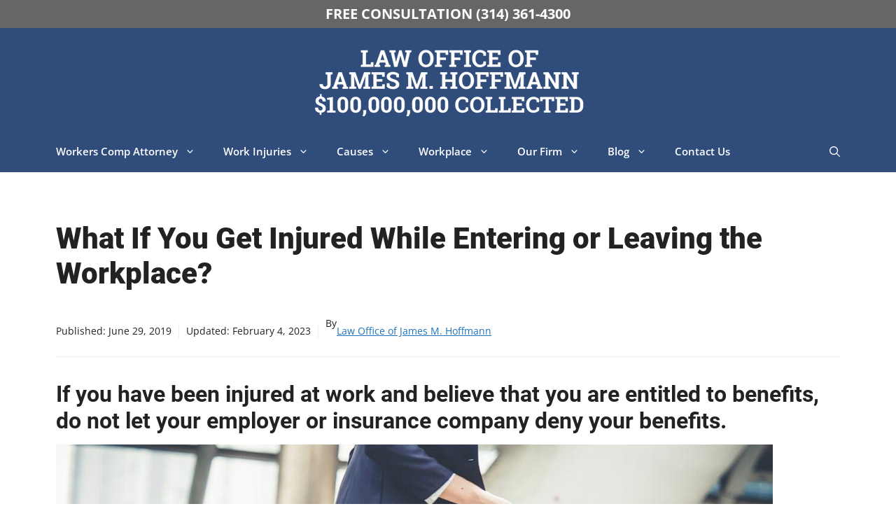

--- FILE ---
content_type: text/html; charset=UTF-8
request_url: https://www.hoffmannworkcomp.com/what-if-you-get-injured-while-entering-or-leaving-the-workplace/
body_size: 24393
content:
<!DOCTYPE html>
<html lang="en-US">
<head>
	<meta charset="UTF-8">
	<title>What If You Get Injured While Entering or Leaving the Workplace?</title>

            <script data-no-defer="1" data-ezscrex="false" data-cfasync="false" data-pagespeed-no-defer data-cookieconsent="ignore">
                var ctPublicFunctions = {"_ajax_nonce":"cdbb90f897","_rest_nonce":"8d410b7b23","_ajax_url":"\/wp-admin\/admin-ajax.php","_rest_url":"https:\/\/www.hoffmannworkcomp.com\/wp-json\/","data__cookies_type":"native","data__ajax_type":"rest","data__bot_detector_enabled":"0","data__frontend_data_log_enabled":1,"cookiePrefix":"","wprocket_detected":false,"host_url":"www.hoffmannworkcomp.com","text__ee_click_to_select":"Click to select the whole data","text__ee_original_email":"The complete one is","text__ee_got_it":"Got it","text__ee_blocked":"Blocked","text__ee_cannot_connect":"Cannot connect","text__ee_cannot_decode":"Can not decode email. Unknown reason","text__ee_email_decoder":"CleanTalk email decoder","text__ee_wait_for_decoding":"The magic is on the way!","text__ee_decoding_process":"Please wait a few seconds while we decode the contact data."}
            </script>
        
            <script data-no-defer="1" data-ezscrex="false" data-cfasync="false" data-pagespeed-no-defer data-cookieconsent="ignore">
                var ctPublic = {"_ajax_nonce":"cdbb90f897","settings__forms__check_internal":"0","settings__forms__check_external":"0","settings__forms__force_protection":0,"settings__forms__search_test":"1","settings__forms__wc_add_to_cart":"0","settings__data__bot_detector_enabled":"0","settings__sfw__anti_crawler":0,"blog_home":"https:\/\/www.hoffmannworkcomp.com\/","pixel__setting":"0","pixel__enabled":false,"pixel__url":null,"data__email_check_before_post":"1","data__email_check_exist_post":0,"data__cookies_type":"native","data__key_is_ok":true,"data__visible_fields_required":true,"wl_brandname":"Anti-Spam by CleanTalk","wl_brandname_short":"CleanTalk","ct_checkjs_key":"07f36da583a061fc9d97d859de6d0888e8b6ec8aebc72303fd9f2232bfd6ac9f","emailEncoderPassKey":"615d95efd6f7b2b2d65344df5dcaede0","bot_detector_forms_excluded":"W10=","advancedCacheExists":true,"varnishCacheExists":false,"wc_ajax_add_to_cart":false}
            </script>
        <meta name="viewport" content="width=device-width, initial-scale=1">
<!-- The SEO Framework by Sybre Waaijer -->
<meta name="robots" content="max-snippet:-1,max-image-preview:large,max-video-preview:-1" />
<link rel="canonical" href="https://www.hoffmannworkcomp.com/what-if-you-get-injured-while-entering-or-leaving-the-workplace/" />
<meta name="description" content="If you have been injured at work and believe that you are entitled to benefits, do not let your employer or insurance company deny your benefits." />
<meta property="og:type" content="article" />
<meta property="og:locale" content="en_US" />
<meta property="og:site_name" content="Workers Compensation Attorney | St. Louis | Missouri" />
<meta property="og:title" content="What If You Get Injured While Entering or Leaving the Workplace?" />
<meta property="og:description" content="If you have been injured at work and believe that you are entitled to benefits, do not let your employer or insurance company deny your benefits." />
<meta property="og:url" content="https://www.hoffmannworkcomp.com/what-if-you-get-injured-while-entering-or-leaving-the-workplace/" />
<meta property="og:image" content="https://www.hoffmannworkcomp.com/wp-content/uploads/2019/06/injured-at-work-in-st-louis.jpg" />
<meta property="og:image:width" content="1201" />
<meta property="og:image:height" content="887" />
<meta property="article:published_time" content="2019-06-29T14:25:23+00:00" />
<meta property="article:modified_time" content="2023-02-04T22:43:54+00:00" />
<meta name="twitter:card" content="summary_large_image" />
<meta name="twitter:title" content="What If You Get Injured While Entering or Leaving the Workplace?" />
<meta name="twitter:description" content="If you have been injured at work and believe that you are entitled to benefits, do not let your employer or insurance company deny your benefits." />
<meta name="twitter:image" content="https://www.hoffmannworkcomp.com/wp-content/uploads/2019/06/injured-at-work-in-st-louis.jpg" />
<script type="application/ld+json">{"@context":"https://schema.org","@graph":[{"@type":"WebSite","@id":"https://www.hoffmannworkcomp.com/#/schema/WebSite","url":"https://www.hoffmannworkcomp.com/","name":"Workers Compensation Attorney | St. Louis | Missouri","description":"Workers Compensation Attorney | St. Louis | Missouri","inLanguage":"en-US","potentialAction":{"@type":"SearchAction","target":{"@type":"EntryPoint","urlTemplate":"https://www.hoffmannworkcomp.com/search/{search_term_string}/"},"query-input":"required name=search_term_string"},"publisher":{"@type":"Organization","@id":"https://www.hoffmannworkcomp.com/#/schema/Organization","name":"Workers Compensation Attorney | St. Louis | Missouri","url":"https://www.hoffmannworkcomp.com/","logo":{"@type":"ImageObject","url":"https://www.hoffmannworkcomp.com/wp-content/uploads/jh-logo-2024.webp","contentUrl":"https://www.hoffmannworkcomp.com/wp-content/uploads/jh-logo-2024.webp","width":400,"height":106,"contentSize":"12508"}}},{"@type":"WebPage","@id":"https://www.hoffmannworkcomp.com/what-if-you-get-injured-while-entering-or-leaving-the-workplace/","url":"https://www.hoffmannworkcomp.com/what-if-you-get-injured-while-entering-or-leaving-the-workplace/","name":"What If You Get Injured While Entering or Leaving the Workplace?","description":"If you have been injured at work and believe that you are entitled to benefits, do not let your employer or insurance company deny your benefits.","inLanguage":"en-US","isPartOf":{"@id":"https://www.hoffmannworkcomp.com/#/schema/WebSite"},"breadcrumb":{"@type":"BreadcrumbList","@id":"https://www.hoffmannworkcomp.com/#/schema/BreadcrumbList","itemListElement":[{"@type":"ListItem","position":1,"item":"https://www.hoffmannworkcomp.com/","name":"Workers Compensation Attorney | St. Louis | Missouri"},{"@type":"ListItem","position":2,"item":"https://www.hoffmannworkcomp.com/category/blog/","name":"Category: Workers Compensation Lawyer Blog"},{"@type":"ListItem","position":3,"name":"What If You Get Injured While Entering or Leaving the Workplace?"}]},"potentialAction":{"@type":"ReadAction","target":"https://www.hoffmannworkcomp.com/what-if-you-get-injured-while-entering-or-leaving-the-workplace/"},"datePublished":"2019-06-29T14:25:23+00:00","dateModified":"2023-02-04T22:43:54+00:00","author":{"@type":"Person","@id":"https://www.hoffmannworkcomp.com/#/schema/Person/a686bd99230c12c13289e659e938d1a1","name":"Law Office of James M. Hoffmann"}}]}</script>
<script type="application/ld+json">{"@context":"https://schema.org","@type":"Article","mainEntityOfPage":{"@type":"WebPage","@id":"https://www.hoffmannworkcomp.com/what-if-you-get-injured-while-entering-or-leaving-the-workplace/"},"headline":"What If You Get Injured While Entering or Leaving the Workplace?","image":{"@type":"ImageObject","url":"https://www.hoffmannworkcomp.com/wp-content/uploads/2019/06/injured-at-work-in-st-louis.jpg","width":1201,"height":887},"datePublished":"2019-06-29T14:25:23+00:00","dateModified":"2023-02-04T22:43:54+00:00","author":{"@type":"Person","name":"Law Office of James M. Hoffmann","url":"https://www.hoffmannworkcomp.com/author/james-hoffmann/"},"publisher":{"@type":"Organization","name":"Workers Compensation Attorney | St. Louis | Missouri","logo":{"@type":"ImageObject","url":"https://www.hoffmannworkcomp.com/wp-content/uploads/cropped-jh-courthouse-logo-60x60.webp","width":60,"height":60}},"description":"If you have been injured at work and believe that you are entitled to benefits, do not let your employer or insurance company deny your benefits."}</script>
<!-- / The SEO Framework by Sybre Waaijer | 6.12ms meta | 5.18ms boot -->

<link rel="alternate" type="application/rss+xml" title="Workers Compensation Attorney | St. Louis | Missouri &raquo; Feed" href="https://www.hoffmannworkcomp.com/feed/" />
<link rel="alternate" title="oEmbed (JSON)" type="application/json+oembed" href="https://www.hoffmannworkcomp.com/wp-json/oembed/1.0/embed?url=https%3A%2F%2Fwww.hoffmannworkcomp.com%2Fwhat-if-you-get-injured-while-entering-or-leaving-the-workplace%2F" />
<link rel="alternate" title="oEmbed (XML)" type="text/xml+oembed" href="https://www.hoffmannworkcomp.com/wp-json/oembed/1.0/embed?url=https%3A%2F%2Fwww.hoffmannworkcomp.com%2Fwhat-if-you-get-injured-while-entering-or-leaving-the-workplace%2F&#038;format=xml" />
<style id='wp-img-auto-sizes-contain-inline-css'>
img:is([sizes=auto i],[sizes^="auto," i]){contain-intrinsic-size:3000px 1500px}
/*# sourceURL=wp-img-auto-sizes-contain-inline-css */
</style>
<link rel='stylesheet' id='generatepress-fonts-css' href='https://www.hoffmannworkcomp.com/wp-content/uploads/generatepress/fonts/fonts.css?ver=1728490013' media='all' />
<style id='wp-emoji-styles-inline-css'>

	img.wp-smiley, img.emoji {
		display: inline !important;
		border: none !important;
		box-shadow: none !important;
		height: 1em !important;
		width: 1em !important;
		margin: 0 0.07em !important;
		vertical-align: -0.1em !important;
		background: none !important;
		padding: 0 !important;
	}
/*# sourceURL=wp-emoji-styles-inline-css */
</style>
<style id='wp-block-library-inline-css'>
:root{--wp-block-synced-color:#7a00df;--wp-block-synced-color--rgb:122,0,223;--wp-bound-block-color:var(--wp-block-synced-color);--wp-editor-canvas-background:#ddd;--wp-admin-theme-color:#007cba;--wp-admin-theme-color--rgb:0,124,186;--wp-admin-theme-color-darker-10:#006ba1;--wp-admin-theme-color-darker-10--rgb:0,107,160.5;--wp-admin-theme-color-darker-20:#005a87;--wp-admin-theme-color-darker-20--rgb:0,90,135;--wp-admin-border-width-focus:2px}@media (min-resolution:192dpi){:root{--wp-admin-border-width-focus:1.5px}}.wp-element-button{cursor:pointer}:root .has-very-light-gray-background-color{background-color:#eee}:root .has-very-dark-gray-background-color{background-color:#313131}:root .has-very-light-gray-color{color:#eee}:root .has-very-dark-gray-color{color:#313131}:root .has-vivid-green-cyan-to-vivid-cyan-blue-gradient-background{background:linear-gradient(135deg,#00d084,#0693e3)}:root .has-purple-crush-gradient-background{background:linear-gradient(135deg,#34e2e4,#4721fb 50%,#ab1dfe)}:root .has-hazy-dawn-gradient-background{background:linear-gradient(135deg,#faaca8,#dad0ec)}:root .has-subdued-olive-gradient-background{background:linear-gradient(135deg,#fafae1,#67a671)}:root .has-atomic-cream-gradient-background{background:linear-gradient(135deg,#fdd79a,#004a59)}:root .has-nightshade-gradient-background{background:linear-gradient(135deg,#330968,#31cdcf)}:root .has-midnight-gradient-background{background:linear-gradient(135deg,#020381,#2874fc)}:root{--wp--preset--font-size--normal:16px;--wp--preset--font-size--huge:42px}.has-regular-font-size{font-size:1em}.has-larger-font-size{font-size:2.625em}.has-normal-font-size{font-size:var(--wp--preset--font-size--normal)}.has-huge-font-size{font-size:var(--wp--preset--font-size--huge)}.has-text-align-center{text-align:center}.has-text-align-left{text-align:left}.has-text-align-right{text-align:right}.has-fit-text{white-space:nowrap!important}#end-resizable-editor-section{display:none}.aligncenter{clear:both}.items-justified-left{justify-content:flex-start}.items-justified-center{justify-content:center}.items-justified-right{justify-content:flex-end}.items-justified-space-between{justify-content:space-between}.screen-reader-text{border:0;clip-path:inset(50%);height:1px;margin:-1px;overflow:hidden;padding:0;position:absolute;width:1px;word-wrap:normal!important}.screen-reader-text:focus{background-color:#ddd;clip-path:none;color:#444;display:block;font-size:1em;height:auto;left:5px;line-height:normal;padding:15px 23px 14px;text-decoration:none;top:5px;width:auto;z-index:100000}html :where(.has-border-color){border-style:solid}html :where([style*=border-top-color]){border-top-style:solid}html :where([style*=border-right-color]){border-right-style:solid}html :where([style*=border-bottom-color]){border-bottom-style:solid}html :where([style*=border-left-color]){border-left-style:solid}html :where([style*=border-width]){border-style:solid}html :where([style*=border-top-width]){border-top-style:solid}html :where([style*=border-right-width]){border-right-style:solid}html :where([style*=border-bottom-width]){border-bottom-style:solid}html :where([style*=border-left-width]){border-left-style:solid}html :where(img[class*=wp-image-]){height:auto;max-width:100%}:where(figure){margin:0 0 1em}html :where(.is-position-sticky){--wp-admin--admin-bar--position-offset:var(--wp-admin--admin-bar--height,0px)}@media screen and (max-width:600px){html :where(.is-position-sticky){--wp-admin--admin-bar--position-offset:0px}}

/*# sourceURL=wp-block-library-inline-css */
</style><style id='wp-block-heading-inline-css'>
h1:where(.wp-block-heading).has-background,h2:where(.wp-block-heading).has-background,h3:where(.wp-block-heading).has-background,h4:where(.wp-block-heading).has-background,h5:where(.wp-block-heading).has-background,h6:where(.wp-block-heading).has-background{padding:1.25em 2.375em}h1.has-text-align-left[style*=writing-mode]:where([style*=vertical-lr]),h1.has-text-align-right[style*=writing-mode]:where([style*=vertical-rl]),h2.has-text-align-left[style*=writing-mode]:where([style*=vertical-lr]),h2.has-text-align-right[style*=writing-mode]:where([style*=vertical-rl]),h3.has-text-align-left[style*=writing-mode]:where([style*=vertical-lr]),h3.has-text-align-right[style*=writing-mode]:where([style*=vertical-rl]),h4.has-text-align-left[style*=writing-mode]:where([style*=vertical-lr]),h4.has-text-align-right[style*=writing-mode]:where([style*=vertical-rl]),h5.has-text-align-left[style*=writing-mode]:where([style*=vertical-lr]),h5.has-text-align-right[style*=writing-mode]:where([style*=vertical-rl]),h6.has-text-align-left[style*=writing-mode]:where([style*=vertical-lr]),h6.has-text-align-right[style*=writing-mode]:where([style*=vertical-rl]){rotate:180deg}
/*# sourceURL=https://www.hoffmannworkcomp.com/wp-includes/blocks/heading/style.min.css */
</style>
<style id='wp-block-image-inline-css'>
.wp-block-image>a,.wp-block-image>figure>a{display:inline-block}.wp-block-image img{box-sizing:border-box;height:auto;max-width:100%;vertical-align:bottom}@media not (prefers-reduced-motion){.wp-block-image img.hide{visibility:hidden}.wp-block-image img.show{animation:show-content-image .4s}}.wp-block-image[style*=border-radius] img,.wp-block-image[style*=border-radius]>a{border-radius:inherit}.wp-block-image.has-custom-border img{box-sizing:border-box}.wp-block-image.aligncenter{text-align:center}.wp-block-image.alignfull>a,.wp-block-image.alignwide>a{width:100%}.wp-block-image.alignfull img,.wp-block-image.alignwide img{height:auto;width:100%}.wp-block-image .aligncenter,.wp-block-image .alignleft,.wp-block-image .alignright,.wp-block-image.aligncenter,.wp-block-image.alignleft,.wp-block-image.alignright{display:table}.wp-block-image .aligncenter>figcaption,.wp-block-image .alignleft>figcaption,.wp-block-image .alignright>figcaption,.wp-block-image.aligncenter>figcaption,.wp-block-image.alignleft>figcaption,.wp-block-image.alignright>figcaption{caption-side:bottom;display:table-caption}.wp-block-image .alignleft{float:left;margin:.5em 1em .5em 0}.wp-block-image .alignright{float:right;margin:.5em 0 .5em 1em}.wp-block-image .aligncenter{margin-left:auto;margin-right:auto}.wp-block-image :where(figcaption){margin-bottom:1em;margin-top:.5em}.wp-block-image.is-style-circle-mask img{border-radius:9999px}@supports ((-webkit-mask-image:none) or (mask-image:none)) or (-webkit-mask-image:none){.wp-block-image.is-style-circle-mask img{border-radius:0;-webkit-mask-image:url('data:image/svg+xml;utf8,<svg viewBox="0 0 100 100" xmlns="http://www.w3.org/2000/svg"><circle cx="50" cy="50" r="50"/></svg>');mask-image:url('data:image/svg+xml;utf8,<svg viewBox="0 0 100 100" xmlns="http://www.w3.org/2000/svg"><circle cx="50" cy="50" r="50"/></svg>');mask-mode:alpha;-webkit-mask-position:center;mask-position:center;-webkit-mask-repeat:no-repeat;mask-repeat:no-repeat;-webkit-mask-size:contain;mask-size:contain}}:root :where(.wp-block-image.is-style-rounded img,.wp-block-image .is-style-rounded img){border-radius:9999px}.wp-block-image figure{margin:0}.wp-lightbox-container{display:flex;flex-direction:column;position:relative}.wp-lightbox-container img{cursor:zoom-in}.wp-lightbox-container img:hover+button{opacity:1}.wp-lightbox-container button{align-items:center;backdrop-filter:blur(16px) saturate(180%);background-color:#5a5a5a40;border:none;border-radius:4px;cursor:zoom-in;display:flex;height:20px;justify-content:center;opacity:0;padding:0;position:absolute;right:16px;text-align:center;top:16px;width:20px;z-index:100}@media not (prefers-reduced-motion){.wp-lightbox-container button{transition:opacity .2s ease}}.wp-lightbox-container button:focus-visible{outline:3px auto #5a5a5a40;outline:3px auto -webkit-focus-ring-color;outline-offset:3px}.wp-lightbox-container button:hover{cursor:pointer;opacity:1}.wp-lightbox-container button:focus{opacity:1}.wp-lightbox-container button:focus,.wp-lightbox-container button:hover,.wp-lightbox-container button:not(:hover):not(:active):not(.has-background){background-color:#5a5a5a40;border:none}.wp-lightbox-overlay{box-sizing:border-box;cursor:zoom-out;height:100vh;left:0;overflow:hidden;position:fixed;top:0;visibility:hidden;width:100%;z-index:100000}.wp-lightbox-overlay .close-button{align-items:center;cursor:pointer;display:flex;justify-content:center;min-height:40px;min-width:40px;padding:0;position:absolute;right:calc(env(safe-area-inset-right) + 16px);top:calc(env(safe-area-inset-top) + 16px);z-index:5000000}.wp-lightbox-overlay .close-button:focus,.wp-lightbox-overlay .close-button:hover,.wp-lightbox-overlay .close-button:not(:hover):not(:active):not(.has-background){background:none;border:none}.wp-lightbox-overlay .lightbox-image-container{height:var(--wp--lightbox-container-height);left:50%;overflow:hidden;position:absolute;top:50%;transform:translate(-50%,-50%);transform-origin:top left;width:var(--wp--lightbox-container-width);z-index:9999999999}.wp-lightbox-overlay .wp-block-image{align-items:center;box-sizing:border-box;display:flex;height:100%;justify-content:center;margin:0;position:relative;transform-origin:0 0;width:100%;z-index:3000000}.wp-lightbox-overlay .wp-block-image img{height:var(--wp--lightbox-image-height);min-height:var(--wp--lightbox-image-height);min-width:var(--wp--lightbox-image-width);width:var(--wp--lightbox-image-width)}.wp-lightbox-overlay .wp-block-image figcaption{display:none}.wp-lightbox-overlay button{background:none;border:none}.wp-lightbox-overlay .scrim{background-color:#fff;height:100%;opacity:.9;position:absolute;width:100%;z-index:2000000}.wp-lightbox-overlay.active{visibility:visible}@media not (prefers-reduced-motion){.wp-lightbox-overlay.active{animation:turn-on-visibility .25s both}.wp-lightbox-overlay.active img{animation:turn-on-visibility .35s both}.wp-lightbox-overlay.show-closing-animation:not(.active){animation:turn-off-visibility .35s both}.wp-lightbox-overlay.show-closing-animation:not(.active) img{animation:turn-off-visibility .25s both}.wp-lightbox-overlay.zoom.active{animation:none;opacity:1;visibility:visible}.wp-lightbox-overlay.zoom.active .lightbox-image-container{animation:lightbox-zoom-in .4s}.wp-lightbox-overlay.zoom.active .lightbox-image-container img{animation:none}.wp-lightbox-overlay.zoom.active .scrim{animation:turn-on-visibility .4s forwards}.wp-lightbox-overlay.zoom.show-closing-animation:not(.active){animation:none}.wp-lightbox-overlay.zoom.show-closing-animation:not(.active) .lightbox-image-container{animation:lightbox-zoom-out .4s}.wp-lightbox-overlay.zoom.show-closing-animation:not(.active) .lightbox-image-container img{animation:none}.wp-lightbox-overlay.zoom.show-closing-animation:not(.active) .scrim{animation:turn-off-visibility .4s forwards}}@keyframes show-content-image{0%{visibility:hidden}99%{visibility:hidden}to{visibility:visible}}@keyframes turn-on-visibility{0%{opacity:0}to{opacity:1}}@keyframes turn-off-visibility{0%{opacity:1;visibility:visible}99%{opacity:0;visibility:visible}to{opacity:0;visibility:hidden}}@keyframes lightbox-zoom-in{0%{transform:translate(calc((-100vw + var(--wp--lightbox-scrollbar-width))/2 + var(--wp--lightbox-initial-left-position)),calc(-50vh + var(--wp--lightbox-initial-top-position))) scale(var(--wp--lightbox-scale))}to{transform:translate(-50%,-50%) scale(1)}}@keyframes lightbox-zoom-out{0%{transform:translate(-50%,-50%) scale(1);visibility:visible}99%{visibility:visible}to{transform:translate(calc((-100vw + var(--wp--lightbox-scrollbar-width))/2 + var(--wp--lightbox-initial-left-position)),calc(-50vh + var(--wp--lightbox-initial-top-position))) scale(var(--wp--lightbox-scale));visibility:hidden}}
/*# sourceURL=https://www.hoffmannworkcomp.com/wp-includes/blocks/image/style.min.css */
</style>
<style id='wp-block-latest-posts-inline-css'>
.wp-block-latest-posts{box-sizing:border-box}.wp-block-latest-posts.alignleft{margin-right:2em}.wp-block-latest-posts.alignright{margin-left:2em}.wp-block-latest-posts.wp-block-latest-posts__list{list-style:none}.wp-block-latest-posts.wp-block-latest-posts__list li{clear:both;overflow-wrap:break-word}.wp-block-latest-posts.is-grid{display:flex;flex-wrap:wrap}.wp-block-latest-posts.is-grid li{margin:0 1.25em 1.25em 0;width:100%}@media (min-width:600px){.wp-block-latest-posts.columns-2 li{width:calc(50% - .625em)}.wp-block-latest-posts.columns-2 li:nth-child(2n){margin-right:0}.wp-block-latest-posts.columns-3 li{width:calc(33.33333% - .83333em)}.wp-block-latest-posts.columns-3 li:nth-child(3n){margin-right:0}.wp-block-latest-posts.columns-4 li{width:calc(25% - .9375em)}.wp-block-latest-posts.columns-4 li:nth-child(4n){margin-right:0}.wp-block-latest-posts.columns-5 li{width:calc(20% - 1em)}.wp-block-latest-posts.columns-5 li:nth-child(5n){margin-right:0}.wp-block-latest-posts.columns-6 li{width:calc(16.66667% - 1.04167em)}.wp-block-latest-posts.columns-6 li:nth-child(6n){margin-right:0}}:root :where(.wp-block-latest-posts.is-grid){padding:0}:root :where(.wp-block-latest-posts.wp-block-latest-posts__list){padding-left:0}.wp-block-latest-posts__post-author,.wp-block-latest-posts__post-date{display:block;font-size:.8125em}.wp-block-latest-posts__post-excerpt,.wp-block-latest-posts__post-full-content{margin-bottom:1em;margin-top:.5em}.wp-block-latest-posts__featured-image a{display:inline-block}.wp-block-latest-posts__featured-image img{height:auto;max-width:100%;width:auto}.wp-block-latest-posts__featured-image.alignleft{float:left;margin-right:1em}.wp-block-latest-posts__featured-image.alignright{float:right;margin-left:1em}.wp-block-latest-posts__featured-image.aligncenter{margin-bottom:1em;text-align:center}
/*# sourceURL=https://www.hoffmannworkcomp.com/wp-includes/blocks/latest-posts/style.min.css */
</style>
<style id='wp-block-group-inline-css'>
.wp-block-group{box-sizing:border-box}:where(.wp-block-group.wp-block-group-is-layout-constrained){position:relative}
/*# sourceURL=https://www.hoffmannworkcomp.com/wp-includes/blocks/group/style.min.css */
</style>
<style id='wp-block-paragraph-inline-css'>
.is-small-text{font-size:.875em}.is-regular-text{font-size:1em}.is-large-text{font-size:2.25em}.is-larger-text{font-size:3em}.has-drop-cap:not(:focus):first-letter{float:left;font-size:8.4em;font-style:normal;font-weight:100;line-height:.68;margin:.05em .1em 0 0;text-transform:uppercase}body.rtl .has-drop-cap:not(:focus):first-letter{float:none;margin-left:.1em}p.has-drop-cap.has-background{overflow:hidden}:root :where(p.has-background){padding:1.25em 2.375em}:where(p.has-text-color:not(.has-link-color)) a{color:inherit}p.has-text-align-left[style*="writing-mode:vertical-lr"],p.has-text-align-right[style*="writing-mode:vertical-rl"]{rotate:180deg}
/*# sourceURL=https://www.hoffmannworkcomp.com/wp-includes/blocks/paragraph/style.min.css */
</style>
<style id='global-styles-inline-css'>
:root{--wp--preset--aspect-ratio--square: 1;--wp--preset--aspect-ratio--4-3: 4/3;--wp--preset--aspect-ratio--3-4: 3/4;--wp--preset--aspect-ratio--3-2: 3/2;--wp--preset--aspect-ratio--2-3: 2/3;--wp--preset--aspect-ratio--16-9: 16/9;--wp--preset--aspect-ratio--9-16: 9/16;--wp--preset--color--black: #000000;--wp--preset--color--cyan-bluish-gray: #abb8c3;--wp--preset--color--white: #ffffff;--wp--preset--color--pale-pink: #f78da7;--wp--preset--color--vivid-red: #cf2e2e;--wp--preset--color--luminous-vivid-orange: #ff6900;--wp--preset--color--luminous-vivid-amber: #fcb900;--wp--preset--color--light-green-cyan: #7bdcb5;--wp--preset--color--vivid-green-cyan: #00d084;--wp--preset--color--pale-cyan-blue: #8ed1fc;--wp--preset--color--vivid-cyan-blue: #0693e3;--wp--preset--color--vivid-purple: #9b51e0;--wp--preset--color--contrast: var(--contrast);--wp--preset--color--contrast-2: var(--contrast-2);--wp--preset--color--contrast-3: var(--contrast-3);--wp--preset--color--base: var(--base);--wp--preset--color--base-2: var(--base-2);--wp--preset--color--base-3: var(--base-3);--wp--preset--color--accent: var(--accent);--wp--preset--color--global-color-8: var(--global-color-8);--wp--preset--gradient--vivid-cyan-blue-to-vivid-purple: linear-gradient(135deg,rgb(6,147,227) 0%,rgb(155,81,224) 100%);--wp--preset--gradient--light-green-cyan-to-vivid-green-cyan: linear-gradient(135deg,rgb(122,220,180) 0%,rgb(0,208,130) 100%);--wp--preset--gradient--luminous-vivid-amber-to-luminous-vivid-orange: linear-gradient(135deg,rgb(252,185,0) 0%,rgb(255,105,0) 100%);--wp--preset--gradient--luminous-vivid-orange-to-vivid-red: linear-gradient(135deg,rgb(255,105,0) 0%,rgb(207,46,46) 100%);--wp--preset--gradient--very-light-gray-to-cyan-bluish-gray: linear-gradient(135deg,rgb(238,238,238) 0%,rgb(169,184,195) 100%);--wp--preset--gradient--cool-to-warm-spectrum: linear-gradient(135deg,rgb(74,234,220) 0%,rgb(151,120,209) 20%,rgb(207,42,186) 40%,rgb(238,44,130) 60%,rgb(251,105,98) 80%,rgb(254,248,76) 100%);--wp--preset--gradient--blush-light-purple: linear-gradient(135deg,rgb(255,206,236) 0%,rgb(152,150,240) 100%);--wp--preset--gradient--blush-bordeaux: linear-gradient(135deg,rgb(254,205,165) 0%,rgb(254,45,45) 50%,rgb(107,0,62) 100%);--wp--preset--gradient--luminous-dusk: linear-gradient(135deg,rgb(255,203,112) 0%,rgb(199,81,192) 50%,rgb(65,88,208) 100%);--wp--preset--gradient--pale-ocean: linear-gradient(135deg,rgb(255,245,203) 0%,rgb(182,227,212) 50%,rgb(51,167,181) 100%);--wp--preset--gradient--electric-grass: linear-gradient(135deg,rgb(202,248,128) 0%,rgb(113,206,126) 100%);--wp--preset--gradient--midnight: linear-gradient(135deg,rgb(2,3,129) 0%,rgb(40,116,252) 100%);--wp--preset--font-size--small: 13px;--wp--preset--font-size--medium: 20px;--wp--preset--font-size--large: 36px;--wp--preset--font-size--x-large: 42px;--wp--preset--spacing--20: 0.44rem;--wp--preset--spacing--30: 0.67rem;--wp--preset--spacing--40: 1rem;--wp--preset--spacing--50: 1.5rem;--wp--preset--spacing--60: 2.25rem;--wp--preset--spacing--70: 3.38rem;--wp--preset--spacing--80: 5.06rem;--wp--preset--shadow--natural: 6px 6px 9px rgba(0, 0, 0, 0.2);--wp--preset--shadow--deep: 12px 12px 50px rgba(0, 0, 0, 0.4);--wp--preset--shadow--sharp: 6px 6px 0px rgba(0, 0, 0, 0.2);--wp--preset--shadow--outlined: 6px 6px 0px -3px rgb(255, 255, 255), 6px 6px rgb(0, 0, 0);--wp--preset--shadow--crisp: 6px 6px 0px rgb(0, 0, 0);}:where(.is-layout-flex){gap: 0.5em;}:where(.is-layout-grid){gap: 0.5em;}body .is-layout-flex{display: flex;}.is-layout-flex{flex-wrap: wrap;align-items: center;}.is-layout-flex > :is(*, div){margin: 0;}body .is-layout-grid{display: grid;}.is-layout-grid > :is(*, div){margin: 0;}:where(.wp-block-columns.is-layout-flex){gap: 2em;}:where(.wp-block-columns.is-layout-grid){gap: 2em;}:where(.wp-block-post-template.is-layout-flex){gap: 1.25em;}:where(.wp-block-post-template.is-layout-grid){gap: 1.25em;}.has-black-color{color: var(--wp--preset--color--black) !important;}.has-cyan-bluish-gray-color{color: var(--wp--preset--color--cyan-bluish-gray) !important;}.has-white-color{color: var(--wp--preset--color--white) !important;}.has-pale-pink-color{color: var(--wp--preset--color--pale-pink) !important;}.has-vivid-red-color{color: var(--wp--preset--color--vivid-red) !important;}.has-luminous-vivid-orange-color{color: var(--wp--preset--color--luminous-vivid-orange) !important;}.has-luminous-vivid-amber-color{color: var(--wp--preset--color--luminous-vivid-amber) !important;}.has-light-green-cyan-color{color: var(--wp--preset--color--light-green-cyan) !important;}.has-vivid-green-cyan-color{color: var(--wp--preset--color--vivid-green-cyan) !important;}.has-pale-cyan-blue-color{color: var(--wp--preset--color--pale-cyan-blue) !important;}.has-vivid-cyan-blue-color{color: var(--wp--preset--color--vivid-cyan-blue) !important;}.has-vivid-purple-color{color: var(--wp--preset--color--vivid-purple) !important;}.has-black-background-color{background-color: var(--wp--preset--color--black) !important;}.has-cyan-bluish-gray-background-color{background-color: var(--wp--preset--color--cyan-bluish-gray) !important;}.has-white-background-color{background-color: var(--wp--preset--color--white) !important;}.has-pale-pink-background-color{background-color: var(--wp--preset--color--pale-pink) !important;}.has-vivid-red-background-color{background-color: var(--wp--preset--color--vivid-red) !important;}.has-luminous-vivid-orange-background-color{background-color: var(--wp--preset--color--luminous-vivid-orange) !important;}.has-luminous-vivid-amber-background-color{background-color: var(--wp--preset--color--luminous-vivid-amber) !important;}.has-light-green-cyan-background-color{background-color: var(--wp--preset--color--light-green-cyan) !important;}.has-vivid-green-cyan-background-color{background-color: var(--wp--preset--color--vivid-green-cyan) !important;}.has-pale-cyan-blue-background-color{background-color: var(--wp--preset--color--pale-cyan-blue) !important;}.has-vivid-cyan-blue-background-color{background-color: var(--wp--preset--color--vivid-cyan-blue) !important;}.has-vivid-purple-background-color{background-color: var(--wp--preset--color--vivid-purple) !important;}.has-black-border-color{border-color: var(--wp--preset--color--black) !important;}.has-cyan-bluish-gray-border-color{border-color: var(--wp--preset--color--cyan-bluish-gray) !important;}.has-white-border-color{border-color: var(--wp--preset--color--white) !important;}.has-pale-pink-border-color{border-color: var(--wp--preset--color--pale-pink) !important;}.has-vivid-red-border-color{border-color: var(--wp--preset--color--vivid-red) !important;}.has-luminous-vivid-orange-border-color{border-color: var(--wp--preset--color--luminous-vivid-orange) !important;}.has-luminous-vivid-amber-border-color{border-color: var(--wp--preset--color--luminous-vivid-amber) !important;}.has-light-green-cyan-border-color{border-color: var(--wp--preset--color--light-green-cyan) !important;}.has-vivid-green-cyan-border-color{border-color: var(--wp--preset--color--vivid-green-cyan) !important;}.has-pale-cyan-blue-border-color{border-color: var(--wp--preset--color--pale-cyan-blue) !important;}.has-vivid-cyan-blue-border-color{border-color: var(--wp--preset--color--vivid-cyan-blue) !important;}.has-vivid-purple-border-color{border-color: var(--wp--preset--color--vivid-purple) !important;}.has-vivid-cyan-blue-to-vivid-purple-gradient-background{background: var(--wp--preset--gradient--vivid-cyan-blue-to-vivid-purple) !important;}.has-light-green-cyan-to-vivid-green-cyan-gradient-background{background: var(--wp--preset--gradient--light-green-cyan-to-vivid-green-cyan) !important;}.has-luminous-vivid-amber-to-luminous-vivid-orange-gradient-background{background: var(--wp--preset--gradient--luminous-vivid-amber-to-luminous-vivid-orange) !important;}.has-luminous-vivid-orange-to-vivid-red-gradient-background{background: var(--wp--preset--gradient--luminous-vivid-orange-to-vivid-red) !important;}.has-very-light-gray-to-cyan-bluish-gray-gradient-background{background: var(--wp--preset--gradient--very-light-gray-to-cyan-bluish-gray) !important;}.has-cool-to-warm-spectrum-gradient-background{background: var(--wp--preset--gradient--cool-to-warm-spectrum) !important;}.has-blush-light-purple-gradient-background{background: var(--wp--preset--gradient--blush-light-purple) !important;}.has-blush-bordeaux-gradient-background{background: var(--wp--preset--gradient--blush-bordeaux) !important;}.has-luminous-dusk-gradient-background{background: var(--wp--preset--gradient--luminous-dusk) !important;}.has-pale-ocean-gradient-background{background: var(--wp--preset--gradient--pale-ocean) !important;}.has-electric-grass-gradient-background{background: var(--wp--preset--gradient--electric-grass) !important;}.has-midnight-gradient-background{background: var(--wp--preset--gradient--midnight) !important;}.has-small-font-size{font-size: var(--wp--preset--font-size--small) !important;}.has-medium-font-size{font-size: var(--wp--preset--font-size--medium) !important;}.has-large-font-size{font-size: var(--wp--preset--font-size--large) !important;}.has-x-large-font-size{font-size: var(--wp--preset--font-size--x-large) !important;}
/*# sourceURL=global-styles-inline-css */
</style>
<style id='core-block-supports-inline-css'>
.wp-container-core-group-is-layout-ad2f72ca{flex-wrap:nowrap;}.wp-elements-b17a0f2834bbdd5c76e74c02cd4b545e a:where(:not(.wp-element-button)){color:var(--wp--preset--color--contrast);}.wp-elements-85902e7b385925324fb52346d17b5283 a:where(:not(.wp-element-button)){color:var(--wp--preset--color--global-color-8);}
/*# sourceURL=core-block-supports-inline-css */
</style>

<style id='classic-theme-styles-inline-css'>
/*! This file is auto-generated */
.wp-block-button__link{color:#fff;background-color:#32373c;border-radius:9999px;box-shadow:none;text-decoration:none;padding:calc(.667em + 2px) calc(1.333em + 2px);font-size:1.125em}.wp-block-file__button{background:#32373c;color:#fff;text-decoration:none}
/*# sourceURL=/wp-includes/css/classic-themes.min.css */
</style>
<link rel='stylesheet' id='cleantalk-public-css-css' href='https://www.hoffmannworkcomp.com/wp-content/plugins/cleantalk-spam-protect/css/cleantalk-public.min.css?ver=6.70.1_1766424347' media='all' />
<link rel='stylesheet' id='cleantalk-email-decoder-css-css' href='https://www.hoffmannworkcomp.com/wp-content/plugins/cleantalk-spam-protect/css/cleantalk-email-decoder.min.css?ver=6.70.1_1766424347' media='all' />
<link rel='stylesheet' id='brb-public-main-css-css' href='https://www.hoffmannworkcomp.com/wp-content/plugins/business-reviews-bundle/assets/css/public-main.css?ver=1.9.131' media='all' />
<link rel='stylesheet' id='generate-widget-areas-css' href='https://www.hoffmannworkcomp.com/wp-content/themes/generatepress/assets/css/components/widget-areas.min.css?ver=3.6.1' media='all' />
<link rel='stylesheet' id='generate-style-css' href='https://www.hoffmannworkcomp.com/wp-content/themes/generatepress/assets/css/main.min.css?ver=3.6.1' media='all' />
<style id='generate-style-inline-css'>
body{background-color:var(--base-3);color:var(--contrast);}a{color:var(--accent);}a{text-decoration:underline;}.entry-title a, .site-branding a, a.button, .wp-block-button__link, .main-navigation a{text-decoration:none;}a:hover, a:focus, a:active{color:var(--contrast);}.wp-block-group__inner-container{max-width:1200px;margin-left:auto;margin-right:auto;}.site-header .header-image{width:400px;}:root{--contrast:#222222;--contrast-2:#575760;--contrast-3:#b2b2be;--base:#f0f0f0;--base-2:#f7f8f9;--base-3:#ffffff;--accent:#1e73be;--global-color-8:#304C7B;}:root .has-contrast-color{color:var(--contrast);}:root .has-contrast-background-color{background-color:var(--contrast);}:root .has-contrast-2-color{color:var(--contrast-2);}:root .has-contrast-2-background-color{background-color:var(--contrast-2);}:root .has-contrast-3-color{color:var(--contrast-3);}:root .has-contrast-3-background-color{background-color:var(--contrast-3);}:root .has-base-color{color:var(--base);}:root .has-base-background-color{background-color:var(--base);}:root .has-base-2-color{color:var(--base-2);}:root .has-base-2-background-color{background-color:var(--base-2);}:root .has-base-3-color{color:var(--base-3);}:root .has-base-3-background-color{background-color:var(--base-3);}:root .has-accent-color{color:var(--accent);}:root .has-accent-background-color{background-color:var(--accent);}:root .has-global-color-8-color{color:var(--global-color-8);}:root .has-global-color-8-background-color{background-color:var(--global-color-8);}.gp-modal:not(.gp-modal--open):not(.gp-modal--transition){display:none;}.gp-modal--transition:not(.gp-modal--open){pointer-events:none;}.gp-modal-overlay:not(.gp-modal-overlay--open):not(.gp-modal--transition){display:none;}.gp-modal__overlay{display:none;position:fixed;top:0;left:0;right:0;bottom:0;background:rgba(0,0,0,0.2);display:flex;justify-content:center;align-items:center;z-index:10000;backdrop-filter:blur(3px);transition:opacity 500ms ease;opacity:0;}.gp-modal--open:not(.gp-modal--transition) .gp-modal__overlay{opacity:1;}.gp-modal__container{max-width:100%;max-height:100vh;transform:scale(0.9);transition:transform 500ms ease;padding:0 10px;}.gp-modal--open:not(.gp-modal--transition) .gp-modal__container{transform:scale(1);}.search-modal-fields{display:flex;}.gp-search-modal .gp-modal__overlay{align-items:flex-start;padding-top:25vh;background:var(--gp-search-modal-overlay-bg-color);}.search-modal-form{width:500px;max-width:100%;background-color:var(--gp-search-modal-bg-color);color:var(--gp-search-modal-text-color);}.search-modal-form .search-field, .search-modal-form .search-field:focus{width:100%;height:60px;background-color:transparent;border:0;appearance:none;color:currentColor;}.search-modal-fields button, .search-modal-fields button:active, .search-modal-fields button:focus, .search-modal-fields button:hover{background-color:transparent;border:0;color:currentColor;width:60px;}.top-bar{background-color:#636363;color:#ffffff;}.top-bar a{color:#ffffff;}.top-bar a:hover{color:#303030;}.site-header{background-color:#304C7B;}.main-title a,.main-title a:hover{color:var(--contrast);}.site-description{color:var(--contrast-2);}.main-navigation,.main-navigation ul ul{background-color:var(--global-color-8);}.main-navigation .main-nav ul li a, .main-navigation .menu-toggle, .main-navigation .menu-bar-items{color:var(--base-3);}.main-navigation .main-nav ul li:not([class*="current-menu-"]):hover > a, .main-navigation .main-nav ul li:not([class*="current-menu-"]):focus > a, .main-navigation .main-nav ul li.sfHover:not([class*="current-menu-"]) > a, .main-navigation .menu-bar-item:hover > a, .main-navigation .menu-bar-item.sfHover > a{color:var(--base-3);}button.menu-toggle:hover,button.menu-toggle:focus{color:var(--base-3);}.main-navigation .main-nav ul li[class*="current-menu-"] > a{color:var(--base-3);}.navigation-search input[type="search"],.navigation-search input[type="search"]:active, .navigation-search input[type="search"]:focus, .main-navigation .main-nav ul li.search-item.active > a, .main-navigation .menu-bar-items .search-item.active > a{color:var(--base-3);}.main-navigation ul ul{background-color:var(--base);}.main-navigation .main-nav ul ul li a{color:var(--global-color-8);}.main-navigation .main-nav ul ul li:not([class*="current-menu-"]):hover > a,.main-navigation .main-nav ul ul li:not([class*="current-menu-"]):focus > a, .main-navigation .main-nav ul ul li.sfHover:not([class*="current-menu-"]) > a{color:var(--base-3);background-color:#5d82c0;}.main-navigation .main-nav ul ul li[class*="current-menu-"] > a{color:var(--global-color-8);}.separate-containers .inside-article, .separate-containers .comments-area, .separate-containers .page-header, .one-container .container, .separate-containers .paging-navigation, .inside-page-header{background-color:var(--base-3);}.entry-title a{color:var(--contrast);}.entry-title a:hover{color:var(--contrast-2);}.entry-meta{color:var(--contrast-2);}.sidebar .widget{background-color:var(--base-3);}.footer-widgets{color:var(--base-3);background-color:var(--global-color-8);}.footer-widgets a{color:var(--base-3);}.site-info{background-color:var(--base);}input[type="text"],input[type="email"],input[type="url"],input[type="password"],input[type="search"],input[type="tel"],input[type="number"],textarea,select{color:var(--contrast);background-color:var(--base-2);border-color:var(--base);}input[type="text"]:focus,input[type="email"]:focus,input[type="url"]:focus,input[type="password"]:focus,input[type="search"]:focus,input[type="tel"]:focus,input[type="number"]:focus,textarea:focus,select:focus{color:var(--contrast);background-color:var(--base-2);border-color:var(--contrast-3);}button,html input[type="button"],input[type="reset"],input[type="submit"],a.button,a.wp-block-button__link:not(.has-background){color:#ffffff;background-color:#55555e;}button:hover,html input[type="button"]:hover,input[type="reset"]:hover,input[type="submit"]:hover,a.button:hover,button:focus,html input[type="button"]:focus,input[type="reset"]:focus,input[type="submit"]:focus,a.button:focus,a.wp-block-button__link:not(.has-background):active,a.wp-block-button__link:not(.has-background):focus,a.wp-block-button__link:not(.has-background):hover{color:#ffffff;background-color:#3f4047;}a.generate-back-to-top{background-color:rgba( 0,0,0,0.4 );color:#ffffff;}a.generate-back-to-top:hover,a.generate-back-to-top:focus{background-color:rgba( 0,0,0,0.6 );color:#ffffff;}:root{--gp-search-modal-bg-color:var(--base-3);--gp-search-modal-text-color:var(--contrast);--gp-search-modal-overlay-bg-color:rgba(0,0,0,0.2);}@media (max-width: 768px){.main-navigation .menu-bar-item:hover > a, .main-navigation .menu-bar-item.sfHover > a{background:none;color:var(--base-3);}}.nav-below-header .main-navigation .inside-navigation.grid-container, .nav-above-header .main-navigation .inside-navigation.grid-container{padding:0px 20px 0px 20px;}.site-main .wp-block-group__inner-container{padding:40px;}.separate-containers .paging-navigation{padding-top:20px;padding-bottom:20px;}.entry-content .alignwide, body:not(.no-sidebar) .entry-content .alignfull{margin-left:-40px;width:calc(100% + 80px);max-width:calc(100% + 80px);}.rtl .menu-item-has-children .dropdown-menu-toggle{padding-left:20px;}.rtl .main-navigation .main-nav ul li.menu-item-has-children > a{padding-right:20px;}@media (max-width:768px){.separate-containers .inside-article, .separate-containers .comments-area, .separate-containers .page-header, .separate-containers .paging-navigation, .one-container .site-content, .inside-page-header{padding:30px;}.site-main .wp-block-group__inner-container{padding:30px;}.inside-top-bar{padding-right:30px;padding-left:30px;}.inside-header{padding-right:30px;padding-left:30px;}.widget-area .widget{padding-top:30px;padding-right:30px;padding-bottom:30px;padding-left:30px;}.footer-widgets-container{padding-top:30px;padding-right:30px;padding-bottom:30px;padding-left:30px;}.inside-site-info{padding-right:30px;padding-left:30px;}.entry-content .alignwide, body:not(.no-sidebar) .entry-content .alignfull{margin-left:-30px;width:calc(100% + 60px);max-width:calc(100% + 60px);}.one-container .site-main .paging-navigation{margin-bottom:20px;}}/* End cached CSS */.is-right-sidebar{width:30%;}.is-left-sidebar{width:30%;}.site-content .content-area{width:100%;}@media (max-width: 768px){.main-navigation .menu-toggle,.sidebar-nav-mobile:not(#sticky-placeholder){display:block;}.main-navigation ul,.gen-sidebar-nav,.main-navigation:not(.slideout-navigation):not(.toggled) .main-nav > ul,.has-inline-mobile-toggle #site-navigation .inside-navigation > *:not(.navigation-search):not(.main-nav){display:none;}.nav-align-right .inside-navigation,.nav-align-center .inside-navigation{justify-content:space-between;}}
.dynamic-author-image-rounded{border-radius:100%;}.dynamic-featured-image, .dynamic-author-image{vertical-align:middle;}.one-container.blog .dynamic-content-template:not(:last-child), .one-container.archive .dynamic-content-template:not(:last-child){padding-bottom:0px;}.dynamic-entry-excerpt > p:last-child{margin-bottom:0px;}
/*# sourceURL=generate-style-inline-css */
</style>
<link rel='stylesheet' id='generate-child-css' href='https://www.hoffmannworkcomp.com/wp-content/themes/wpstg-tmp-generatepress_child/style.css?ver=1730825833' media='all' />
<style id='generateblocks-inline-css'>
.gb-container.gb-tabs__item:not(.gb-tabs__item-open){display:none;}.gb-container-8a25fc79{display:flex;flex-direction:row;align-items:center;font-size:14px;padding:15px 0;margin-top:20px;margin-bottom:20px;border-top-color:#e8edf0;border-bottom:1px solid #e8edf0;}.gb-container-9f29e5ce{padding-left:10px;}.gb-container-82a213c1{display:flex;flex-direction:row;align-items:center;margin-left:10px;border-left-color:var(--base);}.gb-container-40f18b34{padding:100px 25px;margin-top:50px;background-color:var(--base-2);color:var(--global-color-8);}.gb-container-739df17a{display:flex;justify-content:center;padding-top:25px;padding-bottom:25px;}div.gb-headline-f9b55781{display:inline-block;padding-right:10px;border-right:1px solid var(--base);border-left-color:#e8edf0;}div.gb-headline-19b73314{display:inline-block;padding-right:10px;border-right:1px solid var(--base);border-left-color:#e8edf0;}div.gb-headline-3fb4928a{display:inline-block;border-right-color:var(--base-2) ;border-left-color:var(--base);}.gb-accordion__item:not(.gb-accordion__item-open) > .gb-button .gb-accordion__icon-open{display:none;}.gb-accordion__item.gb-accordion__item-open > .gb-button .gb-accordion__icon{display:none;}a.gb-button-5dc80497{display:inline-flex;align-items:center;justify-content:center;column-gap:0.5em;width:100%;font-size:26px;font-weight:700;padding:15px 20px;border-top-color:var(--global-color-8);background-color:var(--global-color-8);color:var(--base-3);text-decoration:none;}a.gb-button-5dc80497 .gb-icon{line-height:0;}a.gb-button-5dc80497 .gb-icon svg{width:1em;height:1em;fill:currentColor;}a.gb-button-aa5f9632{display:inline-flex;align-items:center;column-gap:0.5em;font-size:20px;font-weight:700;padding:15px 20px;border-top-left-radius:50px;border-bottom-left-radius:50px;background-color:var(--global-color-8);color:var(--base-3);text-decoration:none;}a.gb-button-aa5f9632:hover, a.gb-button-aa5f9632:active, a.gb-button-aa5f9632:focus{background-color:#222222;color:#ffffff;}a.gb-button-aa5f9632 .gb-icon{line-height:0;}a.gb-button-aa5f9632 .gb-icon svg{width:1em;height:1em;fill:currentColor;}a.gb-button-607c0f8d{display:inline-flex;align-items:center;column-gap:0.5em;font-size:20px;font-weight:700;padding:15px 20px;border-top-right-radius:50px;border-bottom-right-radius:50px;border:2px solid;background-color:var(--base-3);color:var(--global-color-8);text-decoration:none;}a.gb-button-607c0f8d:hover, a.gb-button-607c0f8d:active, a.gb-button-607c0f8d:focus{background-color:#222222;color:var(--base-3);}a.gb-button-607c0f8d .gb-icon{line-height:0;}a.gb-button-607c0f8d .gb-icon svg{width:1em;height:1em;fill:currentColor;}@media (max-width: 767px) {.gb-container-739df17a{display:block;text-align:center;}a.gb-button-aa5f9632{min-width:300px;font-size:16px;margin-bottom:25px;border-top-right-radius:50px;border-bottom-right-radius:50px;}a.gb-button-607c0f8d{min-width:300px;font-size:16px;border-top-left-radius:50px;border-bottom-left-radius:50px;}}:root{--gb-container-width:1200px;}.gb-container .wp-block-image img{vertical-align:middle;}.gb-grid-wrapper .wp-block-image{margin-bottom:0;}.gb-highlight{background:none;}.gb-shape{line-height:0;}.gb-container-link{position:absolute;top:0;right:0;bottom:0;left:0;z-index:99;}
/*# sourceURL=generateblocks-inline-css */
</style>
<link rel='stylesheet' id='generate-blog-images-css' href='https://www.hoffmannworkcomp.com/wp-content/plugins/gp-premium/blog/functions/css/featured-images.min.css?ver=2.5.5' media='all' />
<script src="https://www.hoffmannworkcomp.com/wp-content/plugins/cleantalk-spam-protect/js/apbct-public-bundle_gathering.min.js?ver=6.70.1_1766424347" id="apbct-public-bundle_gathering.min-js-js"></script>
<script id="brb-public-main-js-js-extra">
var brb_vars = {"ajaxurl":"https://www.hoffmannworkcomp.com/wp-admin/admin-ajax.php","gavatar":"https://www.hoffmannworkcomp.com/wp-content/plugins/business-reviews-bundle/assets/img/google_avatar.png"};
//# sourceURL=brb-public-main-js-js-extra
</script>
<script defer="defer" src="https://www.hoffmannworkcomp.com/wp-content/plugins/business-reviews-bundle/assets/js/public-main.js?ver=1.9.131" id="brb-public-main-js-js"></script>
<link rel="https://api.w.org/" href="https://www.hoffmannworkcomp.com/wp-json/" /><link rel="alternate" title="JSON" type="application/json" href="https://www.hoffmannworkcomp.com/wp-json/wp/v2/posts/19463" /><link rel="EditURI" type="application/rsd+xml" title="RSD" href="https://www.hoffmannworkcomp.com/xmlrpc.php?rsd" />
<!-- Google Tag Manager -->
<script>(function(w,d,s,l,i){w[l]=w[l]||[];w[l].push({'gtm.start':
new Date().getTime(),event:'gtm.js'});var f=d.getElementsByTagName(s)[0],
j=d.createElement(s),dl=l!='dataLayer'?'&l='+l:'';j.async=true;j.src=
'https://www.googletagmanager.com/gtm.js?id='+i+dl;f.parentNode.insertBefore(j,f);
})(window,document,'script','dataLayer','GTM-T8TJ322N');</script>
<!-- End Google Tag Manager -->


<!-- Preloads logo/hero images for desktop and mobile -->
    <link rel="preload" as="image" href="https://www.hoffmannworkcomp.com/wp-content/uploads/jh-logo-2024.webp">
    <link rel="preload" as="image" href="https://www.hoffmannworkcomp.com/wp-content/uploads/jh-hero2.webp" fetchpriority="high">
    <link rel="preload" as="image" href="https://www.hoffmannworkcomp.com/wp-content/uploads/jh-hero-mobile.webp" media="(max-width: 768px)" fetchpriority="high">


<meta name="google-site-verification" content="1mQOI2kXYat9hOwPgSIb_5bYVhoil3kiDZe5tE7nW8k" />

<meta name="msvalidate.01" content="ED613893F161B54C3F2E35CB4254853B" />

<script type='application/ld+json'>
{
  "@context": "http://www.schema.org",
  "@type": "LegalService",
  "priceRange": "$",
  "name": "Law Office of James M. Hoffmann",
  "url": "https://www.hoffmannworkcomp.com/",
  "image": "https://www.hoffmannworkcomp.com/wp-content/uploads/jh-hero.webp",
  "logo": "https://www.hoffmannworkcomp.com/wp-content/uploads/cropped-jh-courthouse-logo.webp",
  "sameAs": [
    "https://www.facebook.com/workerscompensationstlouis",
    "https://plus.google.com/+Hoffmannworkcomp/posts",
    "https://www.linkedin.com/in/workerscompensationlawyer",
    "http://workcompattorney.tumblr.com/",
    "https://twitter.com/hoffworkcomp",
    "https://www.pinterest.com/hoffworkcomp/"
  ],
	  "knowsAbout": [
    "Workers' Compensation",
    "Work Injury Claims",
    "Workplace Injury",
    "Workers' Compensation Disputes",
    "Work Accident Law",
    "Disability Claims from Workplace Injuries",
    "Employment Compensation Law"
  ],
  "description": "James M. Hoffmann, an aggressive WC attorney in Missouri, leads the Law Office of James M. Hoffmann based in St. Louis. With over 30 years of expertise, we specialize exclusively in workers compensation and work injury cases. Our firm is dedicated to securing substantial compensation for injured workers throughout St. Louis and across Missouri. We tackle cases involving workplace injuries, disability claims, and workers' comp disputes. Committed to protecting your rights, our legal team ensures personalized and robust representation to advocate effectively for your workers' comp needs.",
	  "hasOfferCatalog": {
    "@type": "OfferCatalog",
    "name": "Legal Services Offered",
    "itemListElement": [
      {
        "@type": "Offer",
        "itemOffered": {
          "@type": "Service",
          "name": "Missouri Workers Compensation Attorney",
          "description": "Experienced legal services for workers' compensation claims across the state of Missouri, ensuring fair treatment and compensation for injured workers."
        }
      },
      {
        "@type": "Offer",
        "itemOffered": {
          "@type": "Service",
          "name": "St. Louis Workers Compensation Attorney",
          "description": "Specialized workers' compensation legal support in St. Louis, helping local workers navigate the complexities of workers' comp claims and disputes."
        }
      },
      {
        "@type": "Offer",
        "itemOffered": {
          "@type": "Service",
          "name": "St. Louis Truck Accident Attorney",
          "description": "Comprehensive legal assistance for truck accident victims in St. Louis, focusing on achieving maximum compensation for injuries and losses."
        }
      }
    ]
  },
  "address": {
    "@type": "PostalAddress",
    "streetAddress": "2001 S Hanley Rd #325",
    "addressLocality": "St. Louis",
    "addressRegion": "MO",
    "postalCode": "63144",
    "addressCountry": "USA"
  },
  "email": "contact@hoffmannworkcomp.com",
  "areaServed": {
    "@type": "State",
    "name": "Missouri"
  },
  "geo": {
    "@type": "GeoCoordinates",
    "latitude": "38.621099",
    "longitude": "-90.334991"
  },
  "aggregateRating": {
    "@type": "AggregateRating",
    "ratingValue": "4.9",
    "bestRating": "5",
		"reviewCount": "122"
  },
  "openingHours": "Mo,Tu,We,Th,Fr,Sa,Su 00:00-23:59",
  "contactPoint": {
    "@type": "ContactPoint",
    "contactType": "customer service",
    "telephone": "+1-314-361-4300"
  },
  "brand": {
    "@type": "Brand",
    "name": "Law Office of James M. Hoffmann",
    "logo": {
      "@type": "ImageObject",
      "url": "https://www.hoffmannworkcomp.com/wp-content/uploads/cropped-jh-courthouse-logo.webp",
      "width": "180",
      "height": "180"
    }
  },
"reviews": [
    {
      "@type": "Review",
      "reviewRating": {
        "@type": "Rating",
        "ratingValue": "5",
        "bestRating": "5"
      },
      "author": {
        "@type": "Person",
        "name": "Danielle Stewart"
      },
      "datePublished": "2023-07-10",
      "reviewBody": "Everyone on staff is incredibly polite and always ready and willing to help. I had several questions along the way throughout my case, and Jamie was always there to get my questions answered. With the efforts of Mr. Hoffmann and his staff, I received the compensation I deserved."
    },
    {
      "@type": "Review",
      "reviewRating": {
        "@type": "Rating",
        "ratingValue": "5",
        "bestRating": "5"
      },
      "author": {
        "@type": "Person",
        "name": "Bonesmacker"
      },
      "datePublished": "2023-01-15",
      "reviewBody": "Excellent attorney and an amazing staff. They listen, communicate very well, and are patient, kind, extremely knowledgeable, and understanding. Best of all, they get things done! Highly recommended for anyone dealing with a worker's comp case."
    },
    {
      "@type": "Review",
      "reviewRating": {
        "@type": "Rating",
        "ratingValue": "5",
        "bestRating": "5"
      },
      "author": {
        "@type": "Person",
        "name": "Jerry Cook"
      },
      "datePublished": "2023-05-05",
      "reviewBody": "James law office is a good lawyer to represent you when you need a lawyer for a work-related injury. Jamie, his secretary, does an outstanding job. I highly recommend them."
    },
    {
      "@type": "Review",
      "reviewRating": {
        "@type": "Rating",
        "ratingValue": "5",
        "bestRating": "5"
      },
      "author": {
        "@type": "Person",
        "name": "Napptacular by Design Tammy Anderson"
      },
      "datePublished": "2023-01-20",
      "reviewBody": "I was injured at work, and Mr. Hoffmann and his team handled my case. I was very pleased with them. When I called, I always got help or a call back with answers to my questions. I highly recommend this law firm."
    },
    {
      "@type": "Review",
      "reviewRating": {
        "@type": "Rating",
        "ratingValue": "5",
        "bestRating": "5"
      },
      "author": {
        "@type": "Person",
        "name": "John Coulter"
      },
      "datePublished": "2023-01-25",
      "reviewBody": "Best of the best for St. Louis Workers' Compensation Lawyers. Attorney Hoffmann fights to get work comp benefits, medical care, and lost income. Highly recommended!"
    },
    {
      "@type": "Review",
      "reviewRating": {
        "@type": "Rating",
        "ratingValue": "5",
        "bestRating": "5"
      },
      "author": {
        "@type": "Person",
        "name": "Joy L"
      },
      "datePublished": "2023-01-30",
      "reviewBody": "Mr. Hoffmann is a great lawyer for Missouri workers' compensation claims. He gets the job done and fights for the treatment, wages, and compensation that you deserve. Highly recommended."
    },
    {
      "@type": "Review",
      "reviewRating": {
        "@type": "Rating",
        "ratingValue": "5",
        "bestRating": "5"
      },
      "author": {
        "@type": "Person",
        "name": "Joe Coyle"
      },
      "datePublished": "2023-02-05",
      "reviewBody": "I needed a St. Louis work accident attorney and found Mr. Hoffmann. He has great reviews, but I never realized just how good he is until I met him in person and watched him handle my workers' compensation case. Highly recommended!"
    },
    {
      "@type": "Review",
      "reviewRating": {
        "@type": "Rating",
        "ratingValue": "5",
        "bestRating": "5"
      },
      "author": {
        "@type": "Person",
        "name": "Alec Hanselman"
      },
      "datePublished": "2023-02-10",
      "reviewBody": "I recommend this work injury lawyer in St. Louis, Missouri. Mr. Hoffmann is a top workers' compensation lawyer. He works harder than other lawyers and gets great results. Highly recommended!"
    },
    {
      "@type": "Review",
      "reviewRating": {
        "@type": "Rating",
        "ratingValue": "5",
        "bestRating": "5"
      },
      "author": {
        "@type": "Person",
        "name": "Patricia Riley"
      },
      "datePublished": "2023-02-15",
      "reviewBody": "For workplace injuries, these lawyers are the best in St. Louis. Mr. Hoffmann is very professional and does a great job for people who are injured at work and need to file for Missouri workers' compensation. Highly recommended."
    },
    {
      "@type": "Review",
      "reviewRating": {
        "@type": "Rating",
        "ratingValue": "5",
        "bestRating": "5"
      },
      "author": {
        "@type": "Person",
        "name": "Matthew Hinkebein"
      },
      "datePublished": "2023-02-20",
      "reviewBody": "I searched for a work injury attorney in St. Louis and found Mr. Hoffmann. He is as good as you can find for Missouri workers' comp. Highly recommended!"
    },
{
  "@type": "Review",
  "reviewRating": {
    "@type": "Rating",
    "ratingValue": "5",
    "bestRating": "5"
  },
  "author": {
    "@type": "Person",
    "name": "Alesha H."
  },
  "datePublished": "2024-05-06",
  "reviewBody": "Very good attorney for worker’s compensation. Highly recommended. Very sharp lawyer!"
},
{
  "@type": "Review",
  "reviewRating": {
    "@type": "Rating",
    "ratingValue": "5",
    "bestRating": "5"
  },
  "author": {
    "@type": "Person",
    "name": "Gladys C."
  },
  "datePublished": "2024-05-06",
  "reviewBody": "James Hoffman has done a great deal of work for me since my accident and he’s been working very hard to get me back on my feet."
}
  ]
}
</script>
<link rel="icon" href="https://www.hoffmannworkcomp.com/wp-content/uploads/cropped-jh-courthouse-logo-60x60.webp" sizes="32x32" />
<link rel="icon" href="https://www.hoffmannworkcomp.com/wp-content/uploads/cropped-jh-courthouse-logo-300x300.webp" sizes="192x192" />
<link rel="apple-touch-icon" href="https://www.hoffmannworkcomp.com/wp-content/uploads/cropped-jh-courthouse-logo-300x300.webp" />
<meta name="msapplication-TileImage" content="https://www.hoffmannworkcomp.com/wp-content/uploads/cropped-jh-courthouse-logo-300x300.webp" />
</head>

<body class="wp-singular post-template-default single single-post postid-19463 single-format-standard wp-custom-logo wp-embed-responsive wp-theme-generatepress wp-child-theme-wpstg-tmp-generatepress_child post-image-above-header post-image-aligned-center sticky-menu-fade no-sidebar nav-below-header one-container header-aligned-center dropdown-hover" itemtype="https://schema.org/Blog" itemscope>
	<!-- Google Tag Manager (noscript) -->
<noscript><iframe src="https://www.googletagmanager.com/ns.html?id=GTM-T8TJ322N"
height="0" width="0" style="display:none;visibility:hidden"></iframe></noscript>
<!-- End Google Tag Manager (noscript) --><a class="screen-reader-text skip-link" href="#content" title="Skip to content">Skip to content</a><a href="tel:3143614300" style="text-decoration: none; color: #fff;"> <div class="free-consultation-banner">
FREE CONSULTATION (314) 361-4300
</div></a>		<header class="site-header" id="masthead" aria-label="Site"  itemtype="https://schema.org/WPHeader" itemscope>
			<div class="inside-header">
				<div class="site-logo">
					<a href="https://www.hoffmannworkcomp.com/" rel="home">
						<img  class="header-image is-logo-image" alt="Workers Compensation Attorney | St. Louis | Missouri" src="https://www.hoffmannworkcomp.com/wp-content/uploads/jh-logo-2024.webp" width="400" height="106" />
					</a>
				</div>			</div>
		</header>
				<nav class="main-navigation has-menu-bar-items sub-menu-right" id="site-navigation" aria-label="Primary"  itemtype="https://schema.org/SiteNavigationElement" itemscope>
			<div class="inside-navigation grid-container">
								<button class="menu-toggle" aria-controls="primary-menu" aria-expanded="false">
					<span class="gp-icon icon-menu-bars"><svg viewBox="0 0 512 512" aria-hidden="true" xmlns="http://www.w3.org/2000/svg" width="1em" height="1em"><path d="M0 96c0-13.255 10.745-24 24-24h464c13.255 0 24 10.745 24 24s-10.745 24-24 24H24c-13.255 0-24-10.745-24-24zm0 160c0-13.255 10.745-24 24-24h464c13.255 0 24 10.745 24 24s-10.745 24-24 24H24c-13.255 0-24-10.745-24-24zm0 160c0-13.255 10.745-24 24-24h464c13.255 0 24 10.745 24 24s-10.745 24-24 24H24c-13.255 0-24-10.745-24-24z" /></svg><svg viewBox="0 0 512 512" aria-hidden="true" xmlns="http://www.w3.org/2000/svg" width="1em" height="1em"><path d="M71.029 71.029c9.373-9.372 24.569-9.372 33.942 0L256 222.059l151.029-151.03c9.373-9.372 24.569-9.372 33.942 0 9.372 9.373 9.372 24.569 0 33.942L289.941 256l151.03 151.029c9.372 9.373 9.372 24.569 0 33.942-9.373 9.372-24.569 9.372-33.942 0L256 289.941l-151.029 151.03c-9.373 9.372-24.569 9.372-33.942 0-9.372-9.373-9.372-24.569 0-33.942L222.059 256 71.029 104.971c-9.372-9.373-9.372-24.569 0-33.942z" /></svg></span><span class="mobile-menu">Menu</span>				</button>
				<div id="primary-menu" class="main-nav"><ul id="menu-2021" class=" menu sf-menu"><li id="menu-item-21661" class="megamenu menu-item menu-item-type-post_type menu-item-object-page menu-item-home menu-item-has-children menu-item-21661"><a href="https://www.hoffmannworkcomp.com/">Workers Comp Attorney<span role="presentation" class="dropdown-menu-toggle"><span class="gp-icon icon-arrow"><svg viewBox="0 0 330 512" aria-hidden="true" xmlns="http://www.w3.org/2000/svg" width="1em" height="1em"><path d="M305.913 197.085c0 2.266-1.133 4.815-2.833 6.514L171.087 335.593c-1.7 1.7-4.249 2.832-6.515 2.832s-4.815-1.133-6.515-2.832L26.064 203.599c-1.7-1.7-2.832-4.248-2.832-6.514s1.132-4.816 2.832-6.515l14.162-14.163c1.7-1.699 3.966-2.832 6.515-2.832 2.266 0 4.815 1.133 6.515 2.832l111.316 111.317 111.316-111.317c1.7-1.699 4.249-2.832 6.515-2.832s4.815 1.133 6.515 2.832l14.162 14.163c1.7 1.7 2.833 4.249 2.833 6.515z" /></svg></span></span></a>
<ul class="sub-menu">
	<li id="menu-item-21664" class="menu-item menu-item-type-custom menu-item-object-custom menu-item-21664"><a href="/acl-injury-lawyer/">ACL Injury</a></li>
	<li id="menu-item-21665" class="menu-item menu-item-type-custom menu-item-object-custom menu-item-21665"><a href="/does-workers-compensation-cover-allergic-reactions/">Allergic Reaction</a></li>
	<li id="menu-item-21666" class="menu-item menu-item-type-custom menu-item-object-custom menu-item-21666"><a href="/cervical-disc-replacement-lawyer/">Disk Replacement</a></li>
	<li id="menu-item-21667" class="menu-item menu-item-type-custom menu-item-object-custom menu-item-21667"><a href="/dog-bite-while-at-work-do-i-qualify-for-work-comp-benefits/">Dog Related Injury</a></li>
	<li id="menu-item-21668" class="menu-item menu-item-type-custom menu-item-object-custom menu-item-21668"><a href="/missouri-firefighters-right-to-workers-compensation-benefits/">Firefighters Workers&#8217; Compensation Attorney</a></li>
	<li id="menu-item-21669" class="menu-item menu-item-type-custom menu-item-object-custom menu-item-21669"><a href="/hip-replacement-lawyer/">Hip Replacement</a></li>
	<li id="menu-item-21670" class="menu-item menu-item-type-custom menu-item-object-custom menu-item-21670"><a href="/mcl-tear-lawyer/">MCL Tear</a></li>
	<li id="menu-item-21671" class="menu-item menu-item-type-custom menu-item-object-custom menu-item-21671"><a href="/cervical-fusion-lawyer/">Neck Injury</a></li>
	<li id="menu-item-21672" class="menu-item menu-item-type-custom menu-item-object-custom menu-item-21672"><a href="/common-work-injuries-in-the-restaurant-industry/">Restaurant Injury</a></li>
	<li id="menu-item-21673" class="menu-item menu-item-type-custom menu-item-object-custom menu-item-21673"><a href="/workplace-retaliation/">Workplace Retaliation</a></li>
	<li id="menu-item-21674" class="menu-item menu-item-type-custom menu-item-object-custom menu-item-21674"><a href="/shoulder-injury/">Shoulder Injury</a></li>
	<li id="menu-item-21675" class="menu-item menu-item-type-custom menu-item-object-custom menu-item-21675"><a href="/ufcw-food-and-commercial-workers-workers-comp/">Union Workers Compensation Attorney</a></li>
</ul>
</li>
<li id="menu-item-21676" class="multi-column menu-item menu-item-type-custom menu-item-object-custom menu-item-has-children menu-item-21676"><a href="/work-related-injuries/">Work Injuries<span role="presentation" class="dropdown-menu-toggle"><span class="gp-icon icon-arrow"><svg viewBox="0 0 330 512" aria-hidden="true" xmlns="http://www.w3.org/2000/svg" width="1em" height="1em"><path d="M305.913 197.085c0 2.266-1.133 4.815-2.833 6.514L171.087 335.593c-1.7 1.7-4.249 2.832-6.515 2.832s-4.815-1.133-6.515-2.832L26.064 203.599c-1.7-1.7-2.832-4.248-2.832-6.514s1.132-4.816 2.832-6.515l14.162-14.163c1.7-1.699 3.966-2.832 6.515-2.832 2.266 0 4.815 1.133 6.515 2.832l111.316 111.317 111.316-111.317c1.7-1.699 4.249-2.832 6.515-2.832s4.815 1.133 6.515 2.832l14.162 14.163c1.7 1.7 2.833 4.249 2.833 6.515z" /></svg></span></span></a>
<ul class="sub-menu">
	<li id="menu-item-21677" class="menu-item menu-item-type-custom menu-item-object-custom menu-item-21677"><a href="/back-injury/">Back Injury</a></li>
	<li id="menu-item-21678" class="menu-item menu-item-type-custom menu-item-object-custom menu-item-21678"><a href="/hip-fracture-lawyer/">Broken Hip</a></li>
	<li id="menu-item-21679" class="menu-item menu-item-type-custom menu-item-object-custom menu-item-21679"><a href="/bursitis-and-workers-compensation/">Bursitis Injury</a></li>
	<li id="menu-item-21680" class="menu-item menu-item-type-custom menu-item-object-custom menu-item-21680"><a href="/workers-compensation-for-chondromalacia/">Chondromalacia Injury</a></li>
	<li id="menu-item-21681" class="menu-item menu-item-type-custom menu-item-object-custom menu-item-21681"><a href="/obtaining-compensation-for-cubital-tunnel-syndrome/">Cubital Tunnel Syndrome</a></li>
	<li id="menu-item-21682" class="menu-item menu-item-type-custom menu-item-object-custom menu-item-21682"><a href="/degenerative-bone-disease-and-workers-compensation-benefits/">Degenerative Bone Disease</a></li>
	<li id="menu-item-21683" class="menu-item menu-item-type-custom menu-item-object-custom menu-item-21683"><a href="/proving-work-related-degenerative-disc-disease-st-louis-work-comp-lawyers/">Degenerative Disc Disease</a></li>
	<li id="menu-item-21684" class="menu-item menu-item-type-custom menu-item-object-custom menu-item-21684"><a href="/broken-tooth-injury-lawyer/">Dental Injury</a></li>
	<li id="menu-item-21685" class="menu-item menu-item-type-custom menu-item-object-custom menu-item-21685"><a href="/elbow-pain-tennis-elbow/">Elbow Injury</a></li>
	<li id="menu-item-21686" class="menu-item menu-item-type-custom menu-item-object-custom menu-item-21686"><a href="/foot-and-ankle-injuries-from-workplace-accidents/">Foot and Ankle Injury</a></li>
	<li id="menu-item-21687" class="menu-item menu-item-type-custom menu-item-object-custom menu-item-21687"><a href="/are-hernias-covered-under-workers-compensation/">Hernia Injury</a></li>
	<li id="menu-item-21688" class="menu-item menu-item-type-custom menu-item-object-custom menu-item-21688"><a href="/workers-compensation-injuries-hip-injuries/">Hip Injury</a></li>
	<li id="menu-item-21689" class="menu-item menu-item-type-custom menu-item-object-custom menu-item-21689"><a href="/knee-injury/">Knee Injury</a></li>
	<li id="menu-item-21690" class="menu-item menu-item-type-custom menu-item-object-custom menu-item-21690"><a href="/how-soon-can-i-return-to-work-after-a-lower-back-injury/">Lower Back Injury</a></li>
	<li id="menu-item-21691" class="menu-item menu-item-type-custom menu-item-object-custom menu-item-21691"><a href="/lumbar-disc-replacement/">Lumbar Disc Replacement</a></li>
	<li id="menu-item-21692" class="menu-item menu-item-type-custom menu-item-object-custom menu-item-21692"><a href="/meniscus-tear-lawyer/">Meniscus Tear</a></li>
	<li id="menu-item-21693" class="menu-item menu-item-type-custom menu-item-object-custom menu-item-21693"><a href="/shoulder-impingement-lawyer/">Shoulder Impingement</a></li>
	<li id="menu-item-21694" class="menu-item menu-item-type-custom menu-item-object-custom menu-item-21694"><a href="/workers-compensation-settlement-for-a-shoulder-injury/">Shoulder Injury</a></li>
	<li id="menu-item-21695" class="menu-item menu-item-type-custom menu-item-object-custom menu-item-21695"><a href="/work-comp-for-lumbar-spinal-fusion-surgery-workmens-comp-law-firm/">Spinal Fusion</a></li>
	<li id="menu-item-21696" class="menu-item menu-item-type-custom menu-item-object-custom menu-item-21696"><a href="/workers-compensation-injuries-tendinitis/">Tendonitis</a></li>
	<li id="menu-item-21697" class="menu-item menu-item-type-custom menu-item-object-custom menu-item-21697"><a href="/injured-at-work-work-comp-for-trigger-finger/">Trigger Finger Injury</a></li>
	<li id="menu-item-21698" class="menu-item menu-item-type-custom menu-item-object-custom menu-item-21698"><a href="/hand-and-wrist-injury/">Wrist Injury</a></li>
</ul>
</li>
<li id="menu-item-21699" class="megamenu menu-item menu-item-type-custom menu-item-object-custom menu-item-has-children menu-item-21699"><a href="/the-root-causes-of-most-workplace-injuries/">Causes<span role="presentation" class="dropdown-menu-toggle"><span class="gp-icon icon-arrow"><svg viewBox="0 0 330 512" aria-hidden="true" xmlns="http://www.w3.org/2000/svg" width="1em" height="1em"><path d="M305.913 197.085c0 2.266-1.133 4.815-2.833 6.514L171.087 335.593c-1.7 1.7-4.249 2.832-6.515 2.832s-4.815-1.133-6.515-2.832L26.064 203.599c-1.7-1.7-2.832-4.248-2.832-6.514s1.132-4.816 2.832-6.515l14.162-14.163c1.7-1.699 3.966-2.832 6.515-2.832 2.266 0 4.815 1.133 6.515 2.832l111.316 111.317 111.316-111.317c1.7-1.699 4.249-2.832 6.515-2.832s4.815 1.133 6.515 2.832l14.162 14.163c1.7 1.7 2.833 4.249 2.833 6.515z" /></svg></span></span></a>
<ul class="sub-menu">
	<li id="menu-item-21700" class="menu-item menu-item-type-custom menu-item-object-custom menu-item-21700"><a href="/computer-use-linked-to-several-work-related-injuries/">Computer-Related Injuries</a></li>
	<li id="menu-item-21701" class="menu-item menu-item-type-custom menu-item-object-custom menu-item-21701"><a href="/workplace-discrimination/">Discrimination</a></li>
	<li id="menu-item-21702" class="menu-item menu-item-type-custom menu-item-object-custom menu-item-21702"><a href="/the-6-most-common-causes-of-electrocution-in-the-workplace/">Electrocution</a></li>
	<li id="menu-item-21703" class="menu-item menu-item-type-custom menu-item-object-custom menu-item-21703"><a href="/5-most-common-injuries-caused-by-drilling-equipment/">Hand Drill Injuries</a></li>
	<li id="menu-item-21704" class="menu-item menu-item-type-custom menu-item-object-custom menu-item-21704"><a href="/lack-of-proper-safety-equipment-a-major-cause-of-workplace-accidents/">Lack of Equipment</a></li>
	<li id="menu-item-21705" class="menu-item menu-item-type-custom menu-item-object-custom menu-item-21705"><a href="/workplace-injuries-related-to-ppe-failure-st-louis-injured-at-work/">PPE Accidents</a></li>
	<li id="menu-item-21706" class="menu-item menu-item-type-custom menu-item-object-custom menu-item-21706"><a href="/the-risk-of-repetitive-motion-in-the-workplace/">Repetitive Motion</a></li>
	<li id="menu-item-21707" class="menu-item menu-item-type-custom menu-item-object-custom menu-item-21707"><a href="/robbed-at-gunpoint-can-i-get-compensation-for-psychological-trauma/">Robbed at Work</a></li>
	<li id="menu-item-21708" class="menu-item menu-item-type-custom menu-item-object-custom menu-item-21708"><a href="/injuries-from-unsafe-working-conditions-and-defective-equipment/">Unsafe Working Conditions</a></li>
</ul>
</li>
<li id="menu-item-21709" class="megamenu2 menu-item menu-item-type-custom menu-item-object-custom menu-item-has-children menu-item-21709"><a href="/the-root-causes-of-most-workplace-injuries/">Workplace<span role="presentation" class="dropdown-menu-toggle"><span class="gp-icon icon-arrow"><svg viewBox="0 0 330 512" aria-hidden="true" xmlns="http://www.w3.org/2000/svg" width="1em" height="1em"><path d="M305.913 197.085c0 2.266-1.133 4.815-2.833 6.514L171.087 335.593c-1.7 1.7-4.249 2.832-6.515 2.832s-4.815-1.133-6.515-2.832L26.064 203.599c-1.7-1.7-2.832-4.248-2.832-6.514s1.132-4.816 2.832-6.515l14.162-14.163c1.7-1.699 3.966-2.832 6.515-2.832 2.266 0 4.815 1.133 6.515 2.832l111.316 111.317 111.316-111.317c1.7-1.699 4.249-2.832 6.515-2.832s4.815 1.133 6.515 2.832l14.162 14.163c1.7 1.7 2.833 4.249 2.833 6.515z" /></svg></span></span></a>
<ul class="sub-menu">
	<li id="menu-item-21717" class="menu-item menu-item-type-custom menu-item-object-custom menu-item-21717"><a href="/workers-who-face-extreme-dangers-on-the-job/">Extreme Dangers</a></li>
	<li id="menu-item-21715" class="menu-item menu-item-type-custom menu-item-object-custom menu-item-21715"><a href="/top-5-hazards-faced-by-groundskeepers/">Groundskeeping</a></li>
	<li id="menu-item-21716" class="menu-item menu-item-type-custom menu-item-object-custom menu-item-21716"><a href="/workers-comp-for-truck-drivers-misclassification-of-fedex-ground-truck-drivers/">Fedex Workers Comp</a></li>
	<li id="menu-item-21711" class="menu-item menu-item-type-custom menu-item-object-custom menu-item-21711"><a href="/health-and-safety-risks-facing-the-janitors/">Janitor Health Risk</a></li>
	<li id="menu-item-21710" class="menu-item menu-item-type-custom menu-item-object-custom menu-item-21710"><a href="/common-workplace-injuries-suffered-by-auto-mechanics/">Mechanic Injuries</a></li>
	<li id="menu-item-21713" class="menu-item menu-item-type-custom menu-item-object-custom menu-item-21713"><a href="/6-safety-tips-for-workers-in-the-medical-field/">Medical Field</a></li>
	<li id="menu-item-21712" class="menu-item menu-item-type-custom menu-item-object-custom menu-item-21712"><a href="/the-high-cost-of-nursing-injuries-and-how-workers-compensation-can-help/">Nurse Injured at Work</a></li>
	<li id="menu-item-21714" class="menu-item menu-item-type-custom menu-item-object-custom menu-item-21714"><a href="/injuries-from-roofing-fall-accidents/">Roofing Injuries</a></li>
</ul>
</li>
<li id="menu-item-21719" class="menu-item menu-item-type-custom menu-item-object-custom menu-item-has-children menu-item-21719"><a href="/james-m-hoffmann/">Our Firm<span role="presentation" class="dropdown-menu-toggle"><span class="gp-icon icon-arrow"><svg viewBox="0 0 330 512" aria-hidden="true" xmlns="http://www.w3.org/2000/svg" width="1em" height="1em"><path d="M305.913 197.085c0 2.266-1.133 4.815-2.833 6.514L171.087 335.593c-1.7 1.7-4.249 2.832-6.515 2.832s-4.815-1.133-6.515-2.832L26.064 203.599c-1.7-1.7-2.832-4.248-2.832-6.514s1.132-4.816 2.832-6.515l14.162-14.163c1.7-1.699 3.966-2.832 6.515-2.832 2.266 0 4.815 1.133 6.515 2.832l111.316 111.317 111.316-111.317c1.7-1.699 4.249-2.832 6.515-2.832s4.815 1.133 6.515 2.832l14.162 14.163c1.7 1.7 2.833 4.249 2.833 6.515z" /></svg></span></span></a>
<ul class="sub-menu">
	<li id="menu-item-21718" class="menu-item menu-item-type-custom menu-item-object-custom menu-item-21718"><a href="/case-results/">Case Results</a></li>
</ul>
</li>
<li id="menu-item-21720" class="menu-item menu-item-type-post_type menu-item-object-page current_page_parent menu-item-has-children menu-item-21720"><a href="https://www.hoffmannworkcomp.com/blog/">Blog<span role="presentation" class="dropdown-menu-toggle"><span class="gp-icon icon-arrow"><svg viewBox="0 0 330 512" aria-hidden="true" xmlns="http://www.w3.org/2000/svg" width="1em" height="1em"><path d="M305.913 197.085c0 2.266-1.133 4.815-2.833 6.514L171.087 335.593c-1.7 1.7-4.249 2.832-6.515 2.832s-4.815-1.133-6.515-2.832L26.064 203.599c-1.7-1.7-2.832-4.248-2.832-6.514s1.132-4.816 2.832-6.515l14.162-14.163c1.7-1.699 3.966-2.832 6.515-2.832 2.266 0 4.815 1.133 6.515 2.832l111.316 111.317 111.316-111.317c1.7-1.699 4.249-2.832 6.515-2.832s4.815 1.133 6.515 2.832l14.162 14.163c1.7 1.7 2.833 4.249 2.833 6.515z" /></svg></span></span></a>
<ul class="sub-menu">
	<li id="menu-item-21722" class="menu-item menu-item-type-custom menu-item-object-custom menu-item-21722"><a href="/health-insurance-canceled-while-off-for-a-work-related-injury/">Can my employer cancel my health insurance while on workers comp?</a></li>
	<li id="menu-item-21723" class="menu-item menu-item-type-custom menu-item-object-custom menu-item-21723"><a href="/should-i-file-for-unemployment-while-my-work-comp-case-is-pending/">Can I collect unemployment while waiting for workers comp?</a></li>
	<li id="menu-item-21724" class="menu-item menu-item-type-custom menu-item-object-custom menu-item-21724"><a href="/common-mistakes-made-by-injured-workers/">Common Mistakes Made By Injured Workers</a></li>
</ul>
</li>
<li id="menu-item-21721" class="menu-item menu-item-type-custom menu-item-object-custom menu-item-21721"><a href="/contact-us/">Contact Us</a></li>
</ul></div><div class="menu-bar-items">	<span class="menu-bar-item">
		<a href="#" role="button" aria-label="Open search" aria-haspopup="dialog" aria-controls="gp-search" data-gpmodal-trigger="gp-search"><span class="gp-icon icon-search"><svg viewBox="0 0 512 512" aria-hidden="true" xmlns="http://www.w3.org/2000/svg" width="1em" height="1em"><path fill-rule="evenodd" clip-rule="evenodd" d="M208 48c-88.366 0-160 71.634-160 160s71.634 160 160 160 160-71.634 160-160S296.366 48 208 48zM0 208C0 93.125 93.125 0 208 0s208 93.125 208 208c0 48.741-16.765 93.566-44.843 129.024l133.826 134.018c9.366 9.379 9.355 24.575-.025 33.941-9.379 9.366-24.575 9.355-33.941-.025L337.238 370.987C301.747 399.167 256.839 416 208 416 93.125 416 0 322.875 0 208z" /></svg><svg viewBox="0 0 512 512" aria-hidden="true" xmlns="http://www.w3.org/2000/svg" width="1em" height="1em"><path d="M71.029 71.029c9.373-9.372 24.569-9.372 33.942 0L256 222.059l151.029-151.03c9.373-9.372 24.569-9.372 33.942 0 9.372 9.373 9.372 24.569 0 33.942L289.941 256l151.03 151.029c9.372 9.373 9.372 24.569 0 33.942-9.373 9.372-24.569 9.372-33.942 0L256 289.941l-151.029 151.03c-9.373 9.372-24.569 9.372-33.942 0-9.372-9.373-9.372-24.569 0-33.942L222.059 256 71.029 104.971c-9.372-9.373-9.372-24.569 0-33.942z" /></svg></span></a>
	</span>
	</div>			</div>
		</nav>
		<div class="gb-container gb-container-1c995c85 mobile-action-bar alignfull">

<a class="gb-button gb-button-5dc80497 mobile-action-bar" href="tel:3143614300"><span class="gb-icon"><svg aria-hidden="true" role="img" height="1em" width="1em" viewBox="0 0 512 512" xmlns="http://www.w3.org/2000/svg"><path fill="currentColor" d="M493.4 24.6l-104-24c-11.3-2.6-22.9 3.3-27.5 13.9l-48 112c-4.2 9.8-1.4 21.3 6.9 28l60.6 49.6c-36 76.7-98.9 140.5-177.2 177.2l-49.6-60.6c-6.8-8.3-18.2-11.1-28-6.9l-112 48C3.9 366.5-2 378.1.6 389.4l24 104C27.1 504.2 36.7 512 48 512c256.1 0 464-207.5 464-464 0-11.2-7.7-20.9-18.6-23.4z"></path></svg></span><span class="gb-button-text">Free Consultation</span></a>

</div>
	<div class="site grid-container container hfeed" id="page">
				<div class="site-content" id="content">
			
	<div class="content-area" id="primary">
		<main class="site-main" id="main">
			
<article id="post-19463" class="post-19463 post type-post status-publish format-standard has-post-thumbnail hentry category-blog tag-benefits-denied tag-work-premise" itemtype="https://schema.org/CreativeWork" itemscope>
	<div class="inside-article">
					<header class="entry-header">
				<h1 class="entry-title" itemprop="headline">What If You Get Injured While Entering or Leaving the Workplace?</h1><div class="gb-container gb-container-8a25fc79">
<div class="gb-container gb-container-dcbe779d">

<div class="gb-headline gb-headline-f9b55781 gb-headline-text">Published: <time class="entry-date published" datetime="2019-06-29T09:25:23-05:00">June 29, 2019</time></div>

</div>

<div class="gb-container gb-container-9f29e5ce">

<div class="gb-headline gb-headline-19b73314 gb-headline-text">Updated: <time class="entry-date updated-date" datetime="2023-02-04T16:43:54-06:00">February 4, 2023</time></div>

</div>

<div class="gb-container gb-container-82a213c1">

<div class="wp-block-group is-nowrap is-layout-flex wp-container-core-group-is-layout-ad2f72ca wp-block-group-is-layout-flex">
<p>By</p>



<div class="gb-headline gb-headline-3fb4928a gb-headline-text"><a href="https://www.hoffmannworkcomp.com/author/james-hoffmann/">Law Office of James M. Hoffmann</a></div>
</div>

</div>
</div>			</header>
			
		<div class="entry-content" itemprop="text">
			
<h2 class="wp-block-heading">If you have been injured at work and believe that you are entitled to benefits, do not let your employer or insurance company deny your benefits.</h2>



<figure class="wp-block-image"><img fetchpriority="high" decoding="async" width="1024" height="756" src="https://www.hoffmannworkcomp.com/wp-content/uploads/2019/06/injured-at-work-in-st-louis-1024x756.jpg" alt="" class="wp-image-19464" srcset="https://www.hoffmannworkcomp.com/wp-content/uploads/2019/06/injured-at-work-in-st-louis-1024x756.jpg 1024w, https://www.hoffmannworkcomp.com/wp-content/uploads/2019/06/injured-at-work-in-st-louis-300x222.jpg 300w, https://www.hoffmannworkcomp.com/wp-content/uploads/2019/06/injured-at-work-in-st-louis-768x567.jpg 768w, https://www.hoffmannworkcomp.com/wp-content/uploads/2019/06/injured-at-work-in-st-louis.jpg 1201w" sizes="(max-width: 1024px) 100vw, 1024px" /></figure>



<p>While workers compensation laws are very effective in getting injured workers financial relief in the event of an accident, it’s not without limitations.</p>



<p>In the state of Missouri, workers compensation is only applicable if the injury takes place on the premise of your place of employment, and within the scope of your work. As a result, it is very possible for some work-related incident to not be covered by the workers&#8217; comp laws.</p>



<h3 class="wp-block-heading">Understanding Workers&#8217; Compensation Laws</h3>



<p>It is widely known that workers&#8217; compensation in Missouri does not cover injuries sustained on a workers commute. If you get in a car accident on the way to work, the cost of any treatment you may need because of it either must be covered out of your own pocket or through your auto or health insurance policy.</p>



<p>However, when the accident takes place on the premise of your employment, things can get more complicated. Generally speaking, the injury should be sustained as a direct result of your work activity or because of exposure to the environment. If you <a href="https://www.hoffmannworkcomp.com/back-injury/">hurt your back</a> while lifting a heavy object, because it was part of your job, workers compensation would apply.</p>



<p>But if the injury takes place before or after work, the case will most likely be closely analyzed to establish if workers compensation will be awarded.</p>



<h3 class="wp-block-heading">A Legal Battle</h3>



<p>The insurance company will take a close look at your case to decide if you should receive workers comp. As a result, they will look at your medical history, any past incidents at work, and other issues relating to the injury.</p>



<p>Your reason for being present at your place of employment while off the clock will also come into question. For instance, if your employer asked you to stay off-hours to finish something, then you can argue the injury took place within the scope of employment.</p>



<p>The same principle may apply if you got in early to finish a task. Even if you were technically off the clock, you were still performing your job activities. </p>



<p>Additionally, workers compensation can still apply if you get <a href="https://www.hoffmannworkcomp.com/injured-during-a-lunch-break-do-i-qualify-for-workers-compensation/">injured on a lunch break</a> if you were still on the premises. As such, it is possible to receive compensation even if you get injured off the clock, as long as it is on the premise of your employer.</p>



<h3 class="wp-block-heading">Contact a Work Accident Attorney in St. Louis</h3>



<p>If you have been injured at work and believe that you are entitled to benefits, <strong>do not let your employer or insurance company deny your benefits</strong>. Contact the <strong>Law Office of James M. Hoffmann</strong> to discuss your case. </p>



<p>When injured, you need answers and money quickly. You have bills to pay, a family to take care of, and a job to go back to. We will strive to resolve your claim quickly. Located in St. Louis, we represent work injury victims throughout Missouri. Handling all cases on a contingency basis, you owe us no attorney fees unless we recover the compensation you deserve.</p>



<h3 class="has-text-align-center wp-block-heading">Call us at (314) 361-4300 or fill out our <a href="https://www.hoffmannworkcomp.com/contact-us/">online case evaluation form</a>.</h3>
		</div>

				<footer class="entry-meta" aria-label="Entry meta">
			<span class="cat-links"><span class="gp-icon icon-categories"><svg viewBox="0 0 512 512" aria-hidden="true" xmlns="http://www.w3.org/2000/svg" width="1em" height="1em"><path d="M0 112c0-26.51 21.49-48 48-48h110.014a48 48 0 0143.592 27.907l12.349 26.791A16 16 0 00228.486 128H464c26.51 0 48 21.49 48 48v224c0 26.51-21.49 48-48 48H48c-26.51 0-48-21.49-48-48V112z" /></svg></span><span class="screen-reader-text">Categories </span><a href="https://www.hoffmannworkcomp.com/category/blog/" rel="category tag">Workers Compensation Lawyer Blog</a></span> <span class="tags-links"><span class="gp-icon icon-tags"><svg viewBox="0 0 512 512" aria-hidden="true" xmlns="http://www.w3.org/2000/svg" width="1em" height="1em"><path d="M20 39.5c-8.836 0-16 7.163-16 16v176c0 4.243 1.686 8.313 4.687 11.314l224 224c6.248 6.248 16.378 6.248 22.626 0l176-176c6.244-6.244 6.25-16.364.013-22.615l-223.5-224A15.999 15.999 0 00196.5 39.5H20zm56 96c0-13.255 10.745-24 24-24s24 10.745 24 24-10.745 24-24 24-24-10.745-24-24z"/><path d="M259.515 43.015c4.686-4.687 12.284-4.687 16.97 0l228 228c4.686 4.686 4.686 12.284 0 16.97l-180 180c-4.686 4.687-12.284 4.687-16.97 0-4.686-4.686-4.686-12.284 0-16.97L479.029 279.5 259.515 59.985c-4.686-4.686-4.686-12.284 0-16.97z" /></svg></span><span class="screen-reader-text">Tags </span><a href="https://www.hoffmannworkcomp.com/tag/benefits-denied/" rel="tag">benefits denied</a>, <a href="https://www.hoffmannworkcomp.com/tag/work-premise/" rel="tag">work premise</a></span> 		<nav id="nav-below" class="post-navigation" aria-label="Posts">
			<div class="nav-previous"><span class="gp-icon icon-arrow-left"><svg viewBox="0 0 192 512" aria-hidden="true" xmlns="http://www.w3.org/2000/svg" width="1em" height="1em" fill-rule="evenodd" clip-rule="evenodd" stroke-linejoin="round" stroke-miterlimit="1.414"><path d="M178.425 138.212c0 2.265-1.133 4.813-2.832 6.512L64.276 256.001l111.317 111.277c1.7 1.7 2.832 4.247 2.832 6.513 0 2.265-1.133 4.813-2.832 6.512L161.43 394.46c-1.7 1.7-4.249 2.832-6.514 2.832-2.266 0-4.816-1.133-6.515-2.832L16.407 262.514c-1.699-1.7-2.832-4.248-2.832-6.513 0-2.265 1.133-4.813 2.832-6.512l131.994-131.947c1.7-1.699 4.249-2.831 6.515-2.831 2.265 0 4.815 1.132 6.514 2.831l14.163 14.157c1.7 1.7 2.832 3.965 2.832 6.513z" fill-rule="nonzero" /></svg></span><span class="prev"><a href="https://www.hoffmannworkcomp.com/injured-on-the-job-but-the-symptoms-were-not-immediate-what-next/" rel="prev">Injured On the Job But the Symptoms Were Not Immediate &#8211; What Next?</a></span></div><div class="nav-next"><span class="gp-icon icon-arrow-right"><svg viewBox="0 0 192 512" aria-hidden="true" xmlns="http://www.w3.org/2000/svg" width="1em" height="1em" fill-rule="evenodd" clip-rule="evenodd" stroke-linejoin="round" stroke-miterlimit="1.414"><path d="M178.425 256.001c0 2.266-1.133 4.815-2.832 6.515L43.599 394.509c-1.7 1.7-4.248 2.833-6.514 2.833s-4.816-1.133-6.515-2.833l-14.163-14.162c-1.699-1.7-2.832-3.966-2.832-6.515 0-2.266 1.133-4.815 2.832-6.515l111.317-111.316L16.407 144.685c-1.699-1.7-2.832-4.249-2.832-6.515s1.133-4.815 2.832-6.515l14.163-14.162c1.7-1.7 4.249-2.833 6.515-2.833s4.815 1.133 6.514 2.833l131.994 131.993c1.7 1.7 2.832 4.249 2.832 6.515z" fill-rule="nonzero" /></svg></span><span class="next"><a href="https://www.hoffmannworkcomp.com/heavy-machinery-accidents-who-is-responsible-and-how-to-get-compensated/" rel="next">Heavy Machinery Accidents: Who Is Responsible and How to Get Compensated?</a></span></div>		</nav>
				</footer>
		Updated: <span itemprop="dateModified">February 4, 2023</span>	</div>
</article>
		</main>
	</div>

	
	</div>
</div>

<div class="gb-container gb-container-40f18b34 alignfull">

<h3 class="wp-block-heading has-text-align-center has-contrast-color has-text-color has-link-color has-large-font-size wp-elements-b17a0f2834bbdd5c76e74c02cd4b545e">Contact Us Now for a Free Case Evaluation</h3>



<p class="has-text-align-center has-global-color-8-color has-text-color has-link-color wp-elements-85902e7b385925324fb52346d17b5283">Call us any time at (314) 361-4300 or <a href="https://www.hoffmannworkcomp.com/contact-us/" data-type="link" data-id="https://www.hoffmannworkcomp.com/contact-us/">contact us online</a>. All communications are returned promptly, so you get the help you need when you need it.</p>


<div class="gb-container gb-container-739df17a">

<a class="gb-button gb-button-aa5f9632" href="tel:3143614300"><span class="gb-icon"><svg aria-hidden="true" role="img" height="1em" width="1em" viewBox="0 0 512 512" xmlns="http://www.w3.org/2000/svg"><path fill="currentColor" d="M493.4 24.6l-104-24c-11.3-2.6-22.9 3.3-27.5 13.9l-48 112c-4.2 9.8-1.4 21.3 6.9 28l60.6 49.6c-36 76.7-98.9 140.5-177.2 177.2l-49.6-60.6c-6.8-8.3-18.2-11.1-28-6.9l-112 48C3.9 366.5-2 378.1.6 389.4l24 104C27.1 504.2 36.7 512 48 512c256.1 0 464-207.5 464-464 0-11.2-7.7-20.9-18.6-23.4z"></path></svg></span><span class="gb-button-text">Click to Call (314) 361-4300</span></a>



<a class="gb-button gb-button-607c0f8d" href="/contact-us/"><span class="gb-icon"><svg aria-hidden="true" role="img" height="1em" width="1em" viewBox="0 0 512 512" xmlns="http://www.w3.org/2000/svg"><path fill="currentColor" d="M464 64H48C21.49 64 0 85.49 0 112v288c0 26.51 21.49 48 48 48h416c26.51 0 48-21.49 48-48V112c0-26.51-21.49-48-48-48zm0 48v40.805c-22.422 18.259-58.168 46.651-134.587 106.49-16.841 13.247-50.201 45.072-73.413 44.701-23.208.375-56.579-31.459-73.413-44.701C106.18 199.465 70.425 171.067 48 152.805V112h416zM48 400V214.398c22.914 18.251 55.409 43.862 104.938 82.646 21.857 17.205 60.134 55.186 103.062 54.955 42.717.231 80.509-37.199 103.053-54.947 49.528-38.783 82.032-64.401 104.947-82.653V400H48z"></path></svg></span><span class="gb-button-text">Online Case Evaluation Form</span></a>

</div>
</div>
<div class="site-footer footer-bar-active footer-bar-align-center">
				<div id="footer-widgets" class="site footer-widgets">
				<div class="footer-widgets-container grid-container">
					<div class="inside-footer-widgets">
							<div class="footer-widget-1">
		<aside id="block-12" class="widget inner-padding widget_block widget_text">
<p><strong>Law Office of James M. Hoffmann</strong><br>2001 S Hanley Rd #325<br>St. Louis, MO 63144<br><a href="tel:3143614300" data-type="tel" data-id="tel:3143614300">(314) 361-4300</a></p>
</aside><aside id="block-13" class="widget inner-padding widget_block"><iframe loading="lazy" style="border: 0;" src="https://www.google.com/maps/embed?pb=!1m18!1m12!1m3!1d3117.207251520851!2d-90.33687068433935!3d38.62111297961424!2m3!1f0!2f0!3f0!3m2!1i1024!2i768!4f13.1!3m3!1m2!1s0x87d8b4d90572738d%3A0x61620512c9889588!2sLaw+Office+of+James+M.+Hoffmann!5e0!3m2!1sen!2sus!4v1497297511361" allowfullscreen="allowfullscreen" width="600" height="450" frameborder="0"></iframe></aside><aside id="block-14" class="widget inner-padding widget_block widget_text">
<p></p>
</aside>	</div>
		<div class="footer-widget-2">
		<aside id="block-11" class="widget inner-padding widget_block widget_recent_entries"><ul class="wp-block-latest-posts__list is-grid columns-2 has-dates wp-block-latest-posts"><li><div class="wp-block-latest-posts__featured-image aligncenter"><img loading="lazy" decoding="async" width="1024" height="1024" src="https://www.hoffmannworkcomp.com/wp-content/uploads/company-doctor-1024x1024.webp" class="attachment-large size-large wp-post-image" alt="company-doctor" style="" srcset="https://www.hoffmannworkcomp.com/wp-content/uploads/company-doctor-1024x1024.webp 1024w, https://www.hoffmannworkcomp.com/wp-content/uploads/company-doctor-300x300.webp 300w, https://www.hoffmannworkcomp.com/wp-content/uploads/company-doctor-150x150.webp 150w, https://www.hoffmannworkcomp.com/wp-content/uploads/company-doctor-768x768.webp 768w, https://www.hoffmannworkcomp.com/wp-content/uploads/company-doctor.webp 1200w" sizes="auto, (max-width: 1024px) 100vw, 1024px" /></div><a class="wp-block-latest-posts__post-title" href="https://www.hoffmannworkcomp.com/do-you-have-to-go-to-the-company-doctor-for-workers-comp-in-missouri/">Do You Have to Go to the Company Doctor for Workers’ Comp in Missouri?</a><time datetime="2026-01-16T00:30:00-06:00" class="wp-block-latest-posts__post-date">January 16, 2026</time></li>
<li><div class="wp-block-latest-posts__featured-image aligncenter"><img loading="lazy" decoding="async" width="1024" height="1024" src="https://www.hoffmannworkcomp.com/wp-content/uploads/construction-workers-1024x1024.webp" class="attachment-large size-large wp-post-image" alt="construction-workers" style="" srcset="https://www.hoffmannworkcomp.com/wp-content/uploads/construction-workers-1024x1024.webp 1024w, https://www.hoffmannworkcomp.com/wp-content/uploads/construction-workers-300x300.webp 300w, https://www.hoffmannworkcomp.com/wp-content/uploads/construction-workers-150x150.webp 150w, https://www.hoffmannworkcomp.com/wp-content/uploads/construction-workers-768x768.webp 768w, https://www.hoffmannworkcomp.com/wp-content/uploads/construction-workers.webp 1200w" sizes="auto, (max-width: 1024px) 100vw, 1024px" /></div><a class="wp-block-latest-posts__post-title" href="https://www.hoffmannworkcomp.com/injured-while-working-construction-in-st-louis-heres-what-to-do/">Injured While Working Construction in St. Louis? Here’s What to Do</a><time datetime="2026-01-14T00:30:00-06:00" class="wp-block-latest-posts__post-date">January 14, 2026</time></li>
<li><div class="wp-block-latest-posts__featured-image aligncenter"><img loading="lazy" decoding="async" width="1024" height="1024" src="https://www.hoffmannworkcomp.com/wp-content/uploads/wear-and-tear-injuries-1024x1024.webp" class="attachment-large size-large wp-post-image" alt="wear-and-tear-injuries" style="" srcset="https://www.hoffmannworkcomp.com/wp-content/uploads/wear-and-tear-injuries-1024x1024.webp 1024w, https://www.hoffmannworkcomp.com/wp-content/uploads/wear-and-tear-injuries-300x300.webp 300w, https://www.hoffmannworkcomp.com/wp-content/uploads/wear-and-tear-injuries-150x150.webp 150w, https://www.hoffmannworkcomp.com/wp-content/uploads/wear-and-tear-injuries-768x768.webp 768w, https://www.hoffmannworkcomp.com/wp-content/uploads/wear-and-tear-injuries.webp 1200w" sizes="auto, (max-width: 1024px) 100vw, 1024px" /></div><a class="wp-block-latest-posts__post-title" href="https://www.hoffmannworkcomp.com/can-you-get-workers-comp-for-wear-and-tear-injuries-in-missouri/">Can You Get Workers’ Comp for Wear and Tear Injuries in Missouri?</a><time datetime="2026-01-12T00:30:00-06:00" class="wp-block-latest-posts__post-date">January 12, 2026</time></li>
<li><div class="wp-block-latest-posts__featured-image aligncenter"><img loading="lazy" decoding="async" width="1024" height="1024" src="https://www.hoffmannworkcomp.com/wp-content/uploads/anticipated-mmi-date-1024x1024.webp" class="attachment-large size-large wp-post-image" alt="anticipated-mmi-date" style="" srcset="https://www.hoffmannworkcomp.com/wp-content/uploads/anticipated-mmi-date-1024x1024.webp 1024w, https://www.hoffmannworkcomp.com/wp-content/uploads/anticipated-mmi-date-300x300.webp 300w, https://www.hoffmannworkcomp.com/wp-content/uploads/anticipated-mmi-date-150x150.webp 150w, https://www.hoffmannworkcomp.com/wp-content/uploads/anticipated-mmi-date-768x768.webp 768w, https://www.hoffmannworkcomp.com/wp-content/uploads/anticipated-mmi-date.webp 1200w" sizes="auto, (max-width: 1024px) 100vw, 1024px" /></div><a class="wp-block-latest-posts__post-title" href="https://www.hoffmannworkcomp.com/why-the-anticipated-mmi-date-matters-for-your-workers-comp-settlement/">Why the Anticipated MMI Date Matters for Your Workers’ Comp Settlement</a><time datetime="2026-01-07T00:30:00-06:00" class="wp-block-latest-posts__post-date">January 7, 2026</time></li>
</ul></aside>	</div>
						</div>
				</div>
			</div>
					<footer class="site-info" aria-label="Site"  itemtype="https://schema.org/WPFooter" itemscope>
			<div class="inside-site-info grid-container">
						<div class="footer-bar">
			<aside id="block-22" class="widget inner-padding widget_block widget_text">
<p class="has-text-align-center"><strong><a href="https://www.hoffmannworkcomp.com/cape-girardeau-workers-compensation-lawyer/" data-type="page" data-id="29494">Cape Girardeau</a> | <a href="https://www.hoffmannworkcomp.com/jefferson-city-workers-compensation-lawyer/" data-type="page" data-id="29523">Jefferson City</a> | <a href="https://www.hoffmannworkcomp.com/kansas-city-workers-compensation-lawyer/" data-type="page" data-id="29492">Kansas City</a> | <a href="https://www.hoffmannworkcomp.com/springfield-workers-compensation-lawyer/" data-type="page" data-id="29505">Springfield</a></strong></p>
</aside>		</div>
						<div class="copyright-bar">
					Copyright &copy; 2026 Law Office of James M. Hoffmann · Digital Marketing Services by <a href="https://matchmarketing.ai/">MatchMarketing™</a>
<br><br>
Disclaimer: The information on this website is for general informational purposes only and does not constitute legal advice.
Transmission of information through this site does not create an attorney-client relationship.

<div class="footer-menu-container"><div class="menu-callnow-container"><ul id="menu-callnow" class="menu"><li id="menu-item-6271" class="menu-item menu-item-type-custom menu-item-object-custom menu-item-6271"><a href="tel:+13143614300">CLICK TO CALL NOW</a></li>
<li id="menu-item-21741" class="menu-item menu-item-type-post_type menu-item-object-page menu-item-21741"><a rel="nofollow" href="https://www.hoffmannworkcomp.com/privacy-policy/">Privacy Policy</a></li>
<li id="menu-item-21742" class="menu-item menu-item-type-post_type menu-item-object-page menu-item-21742"><a rel="nofollow" href="https://www.hoffmannworkcomp.com/disclaimer/">Disclaimer</a></li>
<li id="menu-item-30365" class="menu-item menu-item-type-post_type menu-item-object-page menu-item-30365"><a rel="nofollow" href="https://www.hoffmannworkcomp.com/terms-conditions/">Terms &#038; Conditions</a></li>
<li id="menu-item-30583" class="menu-item menu-item-type-post_type menu-item-object-page menu-item-30583"><a rel="nofollow" href="https://www.hoffmannworkcomp.com/accessibility-statement/">Accessibility Statement</a></li>
</ul></div></div>


				</div>
			</div>
		</footer>
		<meta name="msvalidate.01" content="DF04FCE6BA5636B849B7A6F9E316DC60" />

<meta name="google-site-verification" content="zVnBwHmzgkUPzqgcvwGRcwJu5maBwiUlGC4E2ZdnAuQ" />

</div>

<script>				
                    document.addEventListener('DOMContentLoaded', function () {
                        setTimeout(function(){
                            if( document.querySelectorAll('[name^=ct_checkjs]').length > 0 ) {
                                if (typeof apbct_public_sendREST === 'function' && typeof apbct_js_keys__set_input_value === 'function') {
                                    apbct_public_sendREST(
                                    'js_keys__get',
                                    { callback: apbct_js_keys__set_input_value })
                                }
                            }
                        },0)					    
                    })				
                </script><script>
              (function(e){
                  var el = document.createElement('script');
                  el.setAttribute('data-account', 'MOXcZEQUO4');
                  el.setAttribute('src', 'https://cdn.userway.org/widget.js');
                  document.body.appendChild(el);
                })();
              </script><script id="generate-a11y">
!function(){"use strict";if("querySelector"in document&&"addEventListener"in window){var e=document.body;e.addEventListener("pointerdown",(function(){e.classList.add("using-mouse")}),{passive:!0}),e.addEventListener("keydown",(function(){e.classList.remove("using-mouse")}),{passive:!0})}}();
</script>
	<div class="gp-modal gp-search-modal" id="gp-search" role="dialog" aria-modal="true" aria-label="Search">
		<div class="gp-modal__overlay" tabindex="-1" data-gpmodal-close>
			<div class="gp-modal__container">
					<form role="search" method="get" class="search-modal-form" action="https://www.hoffmannworkcomp.com/">
		<label for="search-modal-input" class="screen-reader-text">Search for:</label>
		<div class="search-modal-fields">
			<input id="search-modal-input" type="search" class="search-field" placeholder="Search &hellip;" value="" name="s" />
			<button aria-label="Search"><span class="gp-icon icon-search"><svg viewBox="0 0 512 512" aria-hidden="true" xmlns="http://www.w3.org/2000/svg" width="1em" height="1em"><path fill-rule="evenodd" clip-rule="evenodd" d="M208 48c-88.366 0-160 71.634-160 160s71.634 160 160 160 160-71.634 160-160S296.366 48 208 48zM0 208C0 93.125 93.125 0 208 0s208 93.125 208 208c0 48.741-16.765 93.566-44.843 129.024l133.826 134.018c9.366 9.379 9.355 24.575-.025 33.941-9.379 9.366-24.575 9.355-33.941-.025L337.238 370.987C301.747 399.167 256.839 416 208 416 93.125 416 0 322.875 0 208z" /></svg></span></button>
		</div>
			</form>
				</div>
		</div>
	</div>
	<script id="generate-menu-js-before">
var generatepressMenu = {"toggleOpenedSubMenus":true,"openSubMenuLabel":"Open Sub-Menu","closeSubMenuLabel":"Close Sub-Menu"};
//# sourceURL=generate-menu-js-before
</script>
<script src="https://www.hoffmannworkcomp.com/wp-content/themes/generatepress/assets/js/menu.min.js?ver=3.6.1" id="generate-menu-js"></script>
<script src="https://www.hoffmannworkcomp.com/wp-content/themes/generatepress/assets/dist/modal.js?ver=3.6.1" id="generate-modal-js"></script>
<script id="wp-emoji-settings" type="application/json">
{"baseUrl":"https://s.w.org/images/core/emoji/17.0.2/72x72/","ext":".png","svgUrl":"https://s.w.org/images/core/emoji/17.0.2/svg/","svgExt":".svg","source":{"concatemoji":"https://www.hoffmannworkcomp.com/wp-includes/js/wp-emoji-release.min.js?ver=6.9"}}
</script>
<script type="module">
/*! This file is auto-generated */
const a=JSON.parse(document.getElementById("wp-emoji-settings").textContent),o=(window._wpemojiSettings=a,"wpEmojiSettingsSupports"),s=["flag","emoji"];function i(e){try{var t={supportTests:e,timestamp:(new Date).valueOf()};sessionStorage.setItem(o,JSON.stringify(t))}catch(e){}}function c(e,t,n){e.clearRect(0,0,e.canvas.width,e.canvas.height),e.fillText(t,0,0);t=new Uint32Array(e.getImageData(0,0,e.canvas.width,e.canvas.height).data);e.clearRect(0,0,e.canvas.width,e.canvas.height),e.fillText(n,0,0);const a=new Uint32Array(e.getImageData(0,0,e.canvas.width,e.canvas.height).data);return t.every((e,t)=>e===a[t])}function p(e,t){e.clearRect(0,0,e.canvas.width,e.canvas.height),e.fillText(t,0,0);var n=e.getImageData(16,16,1,1);for(let e=0;e<n.data.length;e++)if(0!==n.data[e])return!1;return!0}function u(e,t,n,a){switch(t){case"flag":return n(e,"\ud83c\udff3\ufe0f\u200d\u26a7\ufe0f","\ud83c\udff3\ufe0f\u200b\u26a7\ufe0f")?!1:!n(e,"\ud83c\udde8\ud83c\uddf6","\ud83c\udde8\u200b\ud83c\uddf6")&&!n(e,"\ud83c\udff4\udb40\udc67\udb40\udc62\udb40\udc65\udb40\udc6e\udb40\udc67\udb40\udc7f","\ud83c\udff4\u200b\udb40\udc67\u200b\udb40\udc62\u200b\udb40\udc65\u200b\udb40\udc6e\u200b\udb40\udc67\u200b\udb40\udc7f");case"emoji":return!a(e,"\ud83e\u1fac8")}return!1}function f(e,t,n,a){let r;const o=(r="undefined"!=typeof WorkerGlobalScope&&self instanceof WorkerGlobalScope?new OffscreenCanvas(300,150):document.createElement("canvas")).getContext("2d",{willReadFrequently:!0}),s=(o.textBaseline="top",o.font="600 32px Arial",{});return e.forEach(e=>{s[e]=t(o,e,n,a)}),s}function r(e){var t=document.createElement("script");t.src=e,t.defer=!0,document.head.appendChild(t)}a.supports={everything:!0,everythingExceptFlag:!0},new Promise(t=>{let n=function(){try{var e=JSON.parse(sessionStorage.getItem(o));if("object"==typeof e&&"number"==typeof e.timestamp&&(new Date).valueOf()<e.timestamp+604800&&"object"==typeof e.supportTests)return e.supportTests}catch(e){}return null}();if(!n){if("undefined"!=typeof Worker&&"undefined"!=typeof OffscreenCanvas&&"undefined"!=typeof URL&&URL.createObjectURL&&"undefined"!=typeof Blob)try{var e="postMessage("+f.toString()+"("+[JSON.stringify(s),u.toString(),c.toString(),p.toString()].join(",")+"));",a=new Blob([e],{type:"text/javascript"});const r=new Worker(URL.createObjectURL(a),{name:"wpTestEmojiSupports"});return void(r.onmessage=e=>{i(n=e.data),r.terminate(),t(n)})}catch(e){}i(n=f(s,u,c,p))}t(n)}).then(e=>{for(const n in e)a.supports[n]=e[n],a.supports.everything=a.supports.everything&&a.supports[n],"flag"!==n&&(a.supports.everythingExceptFlag=a.supports.everythingExceptFlag&&a.supports[n]);var t;a.supports.everythingExceptFlag=a.supports.everythingExceptFlag&&!a.supports.flag,a.supports.everything||((t=a.source||{}).concatemoji?r(t.concatemoji):t.wpemoji&&t.twemoji&&(r(t.twemoji),r(t.wpemoji)))});
//# sourceURL=https://www.hoffmannworkcomp.com/wp-includes/js/wp-emoji-loader.min.js
</script>

</body>
</html>


--- FILE ---
content_type: text/css
request_url: https://www.hoffmannworkcomp.com/wp-content/uploads/generatepress/fonts/fonts.css?ver=1728490013
body_size: -119
content:
:root {
--gp-font--roboto: "Roboto";
--gp-font--open-sans: "Open Sans";
}

@font-face {
	font-display: auto;
	font-family: "Roboto";
	font-style: normal;
	font-weight: 400;
	src: url('https://www.hoffmannworkcomp.com/wp-content/uploads/generatepress/fonts/roboto/KFOmCnqEu92Fr1Mu4mxK.woff2') format('woff2');
}
@font-face {
	font-display: auto;
	font-family: "Roboto";
	font-style: normal;
	font-weight: 700;
	src: url('https://www.hoffmannworkcomp.com/wp-content/uploads/generatepress/fonts/roboto/KFOlCnqEu92Fr1MmWUlfBBc4.woff2') format('woff2');
}
@font-face {
	font-display: auto;
	font-family: "Roboto";
	font-style: normal;
	font-weight: 900;
	src: url('https://www.hoffmannworkcomp.com/wp-content/uploads/generatepress/fonts/roboto/KFOlCnqEu92Fr1MmYUtfBBc4.woff2') format('woff2');
}
@font-face {
	font-display: auto;
	font-family: "Open Sans";
	font-style: normal;
	font-weight: 300 800;
	src: url('https://www.hoffmannworkcomp.com/wp-content/uploads/generatepress/fonts/open-sans/memvYaGs126MiZpBA-UvWbX2vVnXBbObj2OVTS-muw.woff2') format('woff2');
}
